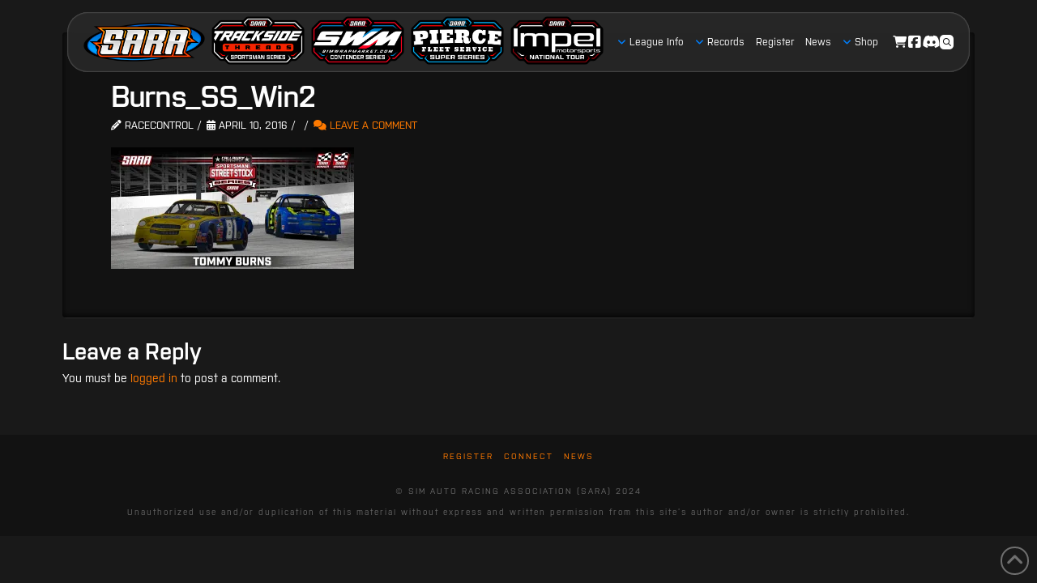

--- FILE ---
content_type: text/html; charset=UTF-8
request_url: https://racesara.com/ss/burns-overtakes-combs-late-to-win-at-thompson/attachment/burns_ss_win2/
body_size: 17962
content:
<!DOCTYPE html>
<html class="no-js" lang="en-US">
<head>
<meta charset="UTF-8">
<meta name="viewport" content="width=device-width, initial-scale=1.0">
<link rel="pingback" href="https://racesara.com/xmlrpc.php">
<meta name='robots' content='index, follow, max-image-preview:large, max-snippet:-1, max-video-preview:-1' />
<script>window._wca = window._wca || [];</script>

	<!-- This site is optimized with the Yoast SEO plugin v26.7 - https://yoast.com/wordpress/plugins/seo/ -->
	<title>Burns_SS_Win2 - Sim Auto Racing Association</title>
	<link rel="canonical" href="https://racesara.com/ss/burns-overtakes-combs-late-to-win-at-thompson/attachment/burns_ss_win2/" />
	<meta property="og:locale" content="en_US" />
	<meta property="og:type" content="article" />
	<meta property="og:title" content="Burns_SS_Win2 - Sim Auto Racing Association" />
	<meta property="og:url" content="https://racesara.com/ss/burns-overtakes-combs-late-to-win-at-thompson/attachment/burns_ss_win2/" />
	<meta property="og:site_name" content="Sim Auto Racing Association" />
	<meta property="article:publisher" content="https://www.facebook.com/SimAutoRacingAssociation/" />
	<meta property="og:image" content="https://racesara.com/ss/burns-overtakes-combs-late-to-win-at-thompson/attachment/burns_ss_win2" />
	<meta property="og:image:width" content="1880" />
	<meta property="og:image:height" content="940" />
	<meta property="og:image:type" content="image/jpeg" />
	<meta name="twitter:card" content="summary_large_image" />
	<script type="application/ld+json" class="yoast-schema-graph">{"@context":"https://schema.org","@graph":[{"@type":"WebPage","@id":"https://racesara.com/ss/burns-overtakes-combs-late-to-win-at-thompson/attachment/burns_ss_win2/","url":"https://racesara.com/ss/burns-overtakes-combs-late-to-win-at-thompson/attachment/burns_ss_win2/","name":"Burns_SS_Win2 - Sim Auto Racing Association","isPartOf":{"@id":"https://racesara.com/#website"},"primaryImageOfPage":{"@id":"https://racesara.com/ss/burns-overtakes-combs-late-to-win-at-thompson/attachment/burns_ss_win2/#primaryimage"},"image":{"@id":"https://racesara.com/ss/burns-overtakes-combs-late-to-win-at-thompson/attachment/burns_ss_win2/#primaryimage"},"thumbnailUrl":"https://i0.wp.com/racesara.com/wp-content/uploads/2016/04/Burns_SS_Win2.jpg?fit=1880%2C940&ssl=1","datePublished":"2016-04-10T00:40:14+00:00","breadcrumb":{"@id":"https://racesara.com/ss/burns-overtakes-combs-late-to-win-at-thompson/attachment/burns_ss_win2/#breadcrumb"},"inLanguage":"en-US","potentialAction":[{"@type":"ReadAction","target":["https://racesara.com/ss/burns-overtakes-combs-late-to-win-at-thompson/attachment/burns_ss_win2/"]}]},{"@type":"ImageObject","inLanguage":"en-US","@id":"https://racesara.com/ss/burns-overtakes-combs-late-to-win-at-thompson/attachment/burns_ss_win2/#primaryimage","url":"https://i0.wp.com/racesara.com/wp-content/uploads/2016/04/Burns_SS_Win2.jpg?fit=1880%2C940&ssl=1","contentUrl":"https://i0.wp.com/racesara.com/wp-content/uploads/2016/04/Burns_SS_Win2.jpg?fit=1880%2C940&ssl=1"},{"@type":"BreadcrumbList","@id":"https://racesara.com/ss/burns-overtakes-combs-late-to-win-at-thompson/attachment/burns_ss_win2/#breadcrumb","itemListElement":[{"@type":"ListItem","position":1,"name":"Home","item":"https://racesara.com/"},{"@type":"ListItem","position":2,"name":"Burns Overtakes Combs Late To Win At Thompson","item":"https://racesara.com/ss/burns-overtakes-combs-late-to-win-at-thompson/"},{"@type":"ListItem","position":3,"name":"Burns_SS_Win2"}]},{"@type":"WebSite","@id":"https://racesara.com/#website","url":"https://racesara.com/","name":"SARA","description":"SARA","publisher":{"@id":"https://racesara.com/#organization"},"potentialAction":[{"@type":"SearchAction","target":{"@type":"EntryPoint","urlTemplate":"https://racesara.com/?s={search_term_string}"},"query-input":{"@type":"PropertyValueSpecification","valueRequired":true,"valueName":"search_term_string"}}],"inLanguage":"en-US"},{"@type":"Organization","@id":"https://racesara.com/#organization","name":"Sim Auto Racing Association","url":"https://racesara.com/","logo":{"@type":"ImageObject","inLanguage":"en-US","@id":"https://racesara.com/#/schema/logo/image/","url":"https://i0.wp.com/racesara.com/wp-content/uploads/2023/12/SARA_S_Logo_24.png?fit=1000%2C1000&ssl=1","contentUrl":"https://i0.wp.com/racesara.com/wp-content/uploads/2023/12/SARA_S_Logo_24.png?fit=1000%2C1000&ssl=1","width":1000,"height":1000,"caption":"Sim Auto Racing Association"},"image":{"@id":"https://racesara.com/#/schema/logo/image/"},"sameAs":["https://www.facebook.com/SimAutoRacingAssociation/","https://www.youtube.com/channel/UCc52fQsa5CHDSkgZsECBRLQ"]}]}</script>
	<!-- / Yoast SEO plugin. -->


<link rel='dns-prefetch' href='//stats.wp.com' />
<link rel='preconnect' href='//i0.wp.com' />
<link rel="alternate" type="application/rss+xml" title="Sim Auto Racing Association &raquo; Feed" href="https://racesara.com/feed/" />
<link rel="alternate" type="application/rss+xml" title="Sim Auto Racing Association &raquo; Comments Feed" href="https://racesara.com/comments/feed/" />
<link rel="alternate" type="application/rss+xml" title="Sim Auto Racing Association &raquo; Burns_SS_Win2 Comments Feed" href="https://racesara.com/ss/burns-overtakes-combs-late-to-win-at-thompson/attachment/burns_ss_win2/feed/" />
<link rel="alternate" title="oEmbed (JSON)" type="application/json+oembed" href="https://racesara.com/wp-json/oembed/1.0/embed?url=https%3A%2F%2Fracesara.com%2Fss%2Fburns-overtakes-combs-late-to-win-at-thompson%2Fattachment%2Fburns_ss_win2%2F" />
<link rel="alternate" title="oEmbed (XML)" type="text/xml+oembed" href="https://racesara.com/wp-json/oembed/1.0/embed?url=https%3A%2F%2Fracesara.com%2Fss%2Fburns-overtakes-combs-late-to-win-at-thompson%2Fattachment%2Fburns_ss_win2%2F&#038;format=xml" />
<style id='wp-img-auto-sizes-contain-inline-css' type='text/css'>
img:is([sizes=auto i],[sizes^="auto," i]){contain-intrinsic-size:3000px 1500px}
/*# sourceURL=wp-img-auto-sizes-contain-inline-css */
</style>
<style id='wp-emoji-styles-inline-css' type='text/css'>

	img.wp-smiley, img.emoji {
		display: inline !important;
		border: none !important;
		box-shadow: none !important;
		height: 1em !important;
		width: 1em !important;
		margin: 0 0.07em !important;
		vertical-align: -0.1em !important;
		background: none !important;
		padding: 0 !important;
	}
/*# sourceURL=wp-emoji-styles-inline-css */
</style>
<style id='wp-block-library-inline-css' type='text/css'>
:root{--wp-block-synced-color:#7a00df;--wp-block-synced-color--rgb:122,0,223;--wp-bound-block-color:var(--wp-block-synced-color);--wp-editor-canvas-background:#ddd;--wp-admin-theme-color:#007cba;--wp-admin-theme-color--rgb:0,124,186;--wp-admin-theme-color-darker-10:#006ba1;--wp-admin-theme-color-darker-10--rgb:0,107,160.5;--wp-admin-theme-color-darker-20:#005a87;--wp-admin-theme-color-darker-20--rgb:0,90,135;--wp-admin-border-width-focus:2px}@media (min-resolution:192dpi){:root{--wp-admin-border-width-focus:1.5px}}.wp-element-button{cursor:pointer}:root .has-very-light-gray-background-color{background-color:#eee}:root .has-very-dark-gray-background-color{background-color:#313131}:root .has-very-light-gray-color{color:#eee}:root .has-very-dark-gray-color{color:#313131}:root .has-vivid-green-cyan-to-vivid-cyan-blue-gradient-background{background:linear-gradient(135deg,#00d084,#0693e3)}:root .has-purple-crush-gradient-background{background:linear-gradient(135deg,#34e2e4,#4721fb 50%,#ab1dfe)}:root .has-hazy-dawn-gradient-background{background:linear-gradient(135deg,#faaca8,#dad0ec)}:root .has-subdued-olive-gradient-background{background:linear-gradient(135deg,#fafae1,#67a671)}:root .has-atomic-cream-gradient-background{background:linear-gradient(135deg,#fdd79a,#004a59)}:root .has-nightshade-gradient-background{background:linear-gradient(135deg,#330968,#31cdcf)}:root .has-midnight-gradient-background{background:linear-gradient(135deg,#020381,#2874fc)}:root{--wp--preset--font-size--normal:16px;--wp--preset--font-size--huge:42px}.has-regular-font-size{font-size:1em}.has-larger-font-size{font-size:2.625em}.has-normal-font-size{font-size:var(--wp--preset--font-size--normal)}.has-huge-font-size{font-size:var(--wp--preset--font-size--huge)}.has-text-align-center{text-align:center}.has-text-align-left{text-align:left}.has-text-align-right{text-align:right}.has-fit-text{white-space:nowrap!important}#end-resizable-editor-section{display:none}.aligncenter{clear:both}.items-justified-left{justify-content:flex-start}.items-justified-center{justify-content:center}.items-justified-right{justify-content:flex-end}.items-justified-space-between{justify-content:space-between}.screen-reader-text{border:0;clip-path:inset(50%);height:1px;margin:-1px;overflow:hidden;padding:0;position:absolute;width:1px;word-wrap:normal!important}.screen-reader-text:focus{background-color:#ddd;clip-path:none;color:#444;display:block;font-size:1em;height:auto;left:5px;line-height:normal;padding:15px 23px 14px;text-decoration:none;top:5px;width:auto;z-index:100000}html :where(.has-border-color){border-style:solid}html :where([style*=border-top-color]){border-top-style:solid}html :where([style*=border-right-color]){border-right-style:solid}html :where([style*=border-bottom-color]){border-bottom-style:solid}html :where([style*=border-left-color]){border-left-style:solid}html :where([style*=border-width]){border-style:solid}html :where([style*=border-top-width]){border-top-style:solid}html :where([style*=border-right-width]){border-right-style:solid}html :where([style*=border-bottom-width]){border-bottom-style:solid}html :where([style*=border-left-width]){border-left-style:solid}html :where(img[class*=wp-image-]){height:auto;max-width:100%}:where(figure){margin:0 0 1em}html :where(.is-position-sticky){--wp-admin--admin-bar--position-offset:var(--wp-admin--admin-bar--height,0px)}@media screen and (max-width:600px){html :where(.is-position-sticky){--wp-admin--admin-bar--position-offset:0px}}

/*# sourceURL=wp-block-library-inline-css */
</style><style id='global-styles-inline-css' type='text/css'>
:root{--wp--preset--aspect-ratio--square: 1;--wp--preset--aspect-ratio--4-3: 4/3;--wp--preset--aspect-ratio--3-4: 3/4;--wp--preset--aspect-ratio--3-2: 3/2;--wp--preset--aspect-ratio--2-3: 2/3;--wp--preset--aspect-ratio--16-9: 16/9;--wp--preset--aspect-ratio--9-16: 9/16;--wp--preset--color--black: #000000;--wp--preset--color--cyan-bluish-gray: #abb8c3;--wp--preset--color--white: #ffffff;--wp--preset--color--pale-pink: #f78da7;--wp--preset--color--vivid-red: #cf2e2e;--wp--preset--color--luminous-vivid-orange: #ff6900;--wp--preset--color--luminous-vivid-amber: #fcb900;--wp--preset--color--light-green-cyan: #7bdcb5;--wp--preset--color--vivid-green-cyan: #00d084;--wp--preset--color--pale-cyan-blue: #8ed1fc;--wp--preset--color--vivid-cyan-blue: #0693e3;--wp--preset--color--vivid-purple: #9b51e0;--wp--preset--gradient--vivid-cyan-blue-to-vivid-purple: linear-gradient(135deg,rgb(6,147,227) 0%,rgb(155,81,224) 100%);--wp--preset--gradient--light-green-cyan-to-vivid-green-cyan: linear-gradient(135deg,rgb(122,220,180) 0%,rgb(0,208,130) 100%);--wp--preset--gradient--luminous-vivid-amber-to-luminous-vivid-orange: linear-gradient(135deg,rgb(252,185,0) 0%,rgb(255,105,0) 100%);--wp--preset--gradient--luminous-vivid-orange-to-vivid-red: linear-gradient(135deg,rgb(255,105,0) 0%,rgb(207,46,46) 100%);--wp--preset--gradient--very-light-gray-to-cyan-bluish-gray: linear-gradient(135deg,rgb(238,238,238) 0%,rgb(169,184,195) 100%);--wp--preset--gradient--cool-to-warm-spectrum: linear-gradient(135deg,rgb(74,234,220) 0%,rgb(151,120,209) 20%,rgb(207,42,186) 40%,rgb(238,44,130) 60%,rgb(251,105,98) 80%,rgb(254,248,76) 100%);--wp--preset--gradient--blush-light-purple: linear-gradient(135deg,rgb(255,206,236) 0%,rgb(152,150,240) 100%);--wp--preset--gradient--blush-bordeaux: linear-gradient(135deg,rgb(254,205,165) 0%,rgb(254,45,45) 50%,rgb(107,0,62) 100%);--wp--preset--gradient--luminous-dusk: linear-gradient(135deg,rgb(255,203,112) 0%,rgb(199,81,192) 50%,rgb(65,88,208) 100%);--wp--preset--gradient--pale-ocean: linear-gradient(135deg,rgb(255,245,203) 0%,rgb(182,227,212) 50%,rgb(51,167,181) 100%);--wp--preset--gradient--electric-grass: linear-gradient(135deg,rgb(202,248,128) 0%,rgb(113,206,126) 100%);--wp--preset--gradient--midnight: linear-gradient(135deg,rgb(2,3,129) 0%,rgb(40,116,252) 100%);--wp--preset--font-size--small: 13px;--wp--preset--font-size--medium: 20px;--wp--preset--font-size--large: 36px;--wp--preset--font-size--x-large: 42px;--wp--preset--spacing--20: 0.44rem;--wp--preset--spacing--30: 0.67rem;--wp--preset--spacing--40: 1rem;--wp--preset--spacing--50: 1.5rem;--wp--preset--spacing--60: 2.25rem;--wp--preset--spacing--70: 3.38rem;--wp--preset--spacing--80: 5.06rem;--wp--preset--shadow--natural: 6px 6px 9px rgba(0, 0, 0, 0.2);--wp--preset--shadow--deep: 12px 12px 50px rgba(0, 0, 0, 0.4);--wp--preset--shadow--sharp: 6px 6px 0px rgba(0, 0, 0, 0.2);--wp--preset--shadow--outlined: 6px 6px 0px -3px rgb(255, 255, 255), 6px 6px rgb(0, 0, 0);--wp--preset--shadow--crisp: 6px 6px 0px rgb(0, 0, 0);}:where(.is-layout-flex){gap: 0.5em;}:where(.is-layout-grid){gap: 0.5em;}body .is-layout-flex{display: flex;}.is-layout-flex{flex-wrap: wrap;align-items: center;}.is-layout-flex > :is(*, div){margin: 0;}body .is-layout-grid{display: grid;}.is-layout-grid > :is(*, div){margin: 0;}:where(.wp-block-columns.is-layout-flex){gap: 2em;}:where(.wp-block-columns.is-layout-grid){gap: 2em;}:where(.wp-block-post-template.is-layout-flex){gap: 1.25em;}:where(.wp-block-post-template.is-layout-grid){gap: 1.25em;}.has-black-color{color: var(--wp--preset--color--black) !important;}.has-cyan-bluish-gray-color{color: var(--wp--preset--color--cyan-bluish-gray) !important;}.has-white-color{color: var(--wp--preset--color--white) !important;}.has-pale-pink-color{color: var(--wp--preset--color--pale-pink) !important;}.has-vivid-red-color{color: var(--wp--preset--color--vivid-red) !important;}.has-luminous-vivid-orange-color{color: var(--wp--preset--color--luminous-vivid-orange) !important;}.has-luminous-vivid-amber-color{color: var(--wp--preset--color--luminous-vivid-amber) !important;}.has-light-green-cyan-color{color: var(--wp--preset--color--light-green-cyan) !important;}.has-vivid-green-cyan-color{color: var(--wp--preset--color--vivid-green-cyan) !important;}.has-pale-cyan-blue-color{color: var(--wp--preset--color--pale-cyan-blue) !important;}.has-vivid-cyan-blue-color{color: var(--wp--preset--color--vivid-cyan-blue) !important;}.has-vivid-purple-color{color: var(--wp--preset--color--vivid-purple) !important;}.has-black-background-color{background-color: var(--wp--preset--color--black) !important;}.has-cyan-bluish-gray-background-color{background-color: var(--wp--preset--color--cyan-bluish-gray) !important;}.has-white-background-color{background-color: var(--wp--preset--color--white) !important;}.has-pale-pink-background-color{background-color: var(--wp--preset--color--pale-pink) !important;}.has-vivid-red-background-color{background-color: var(--wp--preset--color--vivid-red) !important;}.has-luminous-vivid-orange-background-color{background-color: var(--wp--preset--color--luminous-vivid-orange) !important;}.has-luminous-vivid-amber-background-color{background-color: var(--wp--preset--color--luminous-vivid-amber) !important;}.has-light-green-cyan-background-color{background-color: var(--wp--preset--color--light-green-cyan) !important;}.has-vivid-green-cyan-background-color{background-color: var(--wp--preset--color--vivid-green-cyan) !important;}.has-pale-cyan-blue-background-color{background-color: var(--wp--preset--color--pale-cyan-blue) !important;}.has-vivid-cyan-blue-background-color{background-color: var(--wp--preset--color--vivid-cyan-blue) !important;}.has-vivid-purple-background-color{background-color: var(--wp--preset--color--vivid-purple) !important;}.has-black-border-color{border-color: var(--wp--preset--color--black) !important;}.has-cyan-bluish-gray-border-color{border-color: var(--wp--preset--color--cyan-bluish-gray) !important;}.has-white-border-color{border-color: var(--wp--preset--color--white) !important;}.has-pale-pink-border-color{border-color: var(--wp--preset--color--pale-pink) !important;}.has-vivid-red-border-color{border-color: var(--wp--preset--color--vivid-red) !important;}.has-luminous-vivid-orange-border-color{border-color: var(--wp--preset--color--luminous-vivid-orange) !important;}.has-luminous-vivid-amber-border-color{border-color: var(--wp--preset--color--luminous-vivid-amber) !important;}.has-light-green-cyan-border-color{border-color: var(--wp--preset--color--light-green-cyan) !important;}.has-vivid-green-cyan-border-color{border-color: var(--wp--preset--color--vivid-green-cyan) !important;}.has-pale-cyan-blue-border-color{border-color: var(--wp--preset--color--pale-cyan-blue) !important;}.has-vivid-cyan-blue-border-color{border-color: var(--wp--preset--color--vivid-cyan-blue) !important;}.has-vivid-purple-border-color{border-color: var(--wp--preset--color--vivid-purple) !important;}.has-vivid-cyan-blue-to-vivid-purple-gradient-background{background: var(--wp--preset--gradient--vivid-cyan-blue-to-vivid-purple) !important;}.has-light-green-cyan-to-vivid-green-cyan-gradient-background{background: var(--wp--preset--gradient--light-green-cyan-to-vivid-green-cyan) !important;}.has-luminous-vivid-amber-to-luminous-vivid-orange-gradient-background{background: var(--wp--preset--gradient--luminous-vivid-amber-to-luminous-vivid-orange) !important;}.has-luminous-vivid-orange-to-vivid-red-gradient-background{background: var(--wp--preset--gradient--luminous-vivid-orange-to-vivid-red) !important;}.has-very-light-gray-to-cyan-bluish-gray-gradient-background{background: var(--wp--preset--gradient--very-light-gray-to-cyan-bluish-gray) !important;}.has-cool-to-warm-spectrum-gradient-background{background: var(--wp--preset--gradient--cool-to-warm-spectrum) !important;}.has-blush-light-purple-gradient-background{background: var(--wp--preset--gradient--blush-light-purple) !important;}.has-blush-bordeaux-gradient-background{background: var(--wp--preset--gradient--blush-bordeaux) !important;}.has-luminous-dusk-gradient-background{background: var(--wp--preset--gradient--luminous-dusk) !important;}.has-pale-ocean-gradient-background{background: var(--wp--preset--gradient--pale-ocean) !important;}.has-electric-grass-gradient-background{background: var(--wp--preset--gradient--electric-grass) !important;}.has-midnight-gradient-background{background: var(--wp--preset--gradient--midnight) !important;}.has-small-font-size{font-size: var(--wp--preset--font-size--small) !important;}.has-medium-font-size{font-size: var(--wp--preset--font-size--medium) !important;}.has-large-font-size{font-size: var(--wp--preset--font-size--large) !important;}.has-x-large-font-size{font-size: var(--wp--preset--font-size--x-large) !important;}
/*# sourceURL=global-styles-inline-css */
</style>

<style id='classic-theme-styles-inline-css' type='text/css'>
/*! This file is auto-generated */
.wp-block-button__link{color:#fff;background-color:#32373c;border-radius:9999px;box-shadow:none;text-decoration:none;padding:calc(.667em + 2px) calc(1.333em + 2px);font-size:1.125em}.wp-block-file__button{background:#32373c;color:#fff;text-decoration:none}
/*# sourceURL=/wp-includes/css/classic-themes.min.css */
</style>
<link rel='stylesheet' id='dashicons-css' href='https://racesara.com/wp-includes/css/dashicons.min.css?ver=6.9' type='text/css' media='all' />
<link rel='stylesheet' id='tco_woo_front_css-css' href='https://racesara.com/wp-content/plugins/tco-woo-checkout-editor//assets/css/front.css?ver=2.2.7' type='text/css' media='all' />
<link rel='stylesheet' id='woocommerce-smallscreen-css' href='https://racesara.com/wp-content/plugins/woocommerce/assets/css/woocommerce-smallscreen.css?ver=10.4.3' type='text/css' media='only screen and (max-width: 768px)' />
<style id='woocommerce-inline-inline-css' type='text/css'>
.woocommerce form .form-row .required { visibility: visible; }
/*# sourceURL=woocommerce-inline-inline-css */
</style>
<link rel='stylesheet' id='x-stack-css' href='https://racesara.com/wp-content/themes/pro/framework/dist/css/site/stacks/integrity-dark.css?ver=6.7.11' type='text/css' media='all' />
<link rel='stylesheet' id='x-woocommerce-css' href='https://racesara.com/wp-content/themes/pro/framework/dist/css/site/woocommerce/integrity-dark.css?ver=6.7.11' type='text/css' media='all' />
<link rel='stylesheet' id='tablepress-default-css' href='https://racesara.com/wp-content/tablepress-combined.min.css?ver=196' type='text/css' media='all' />
<style id='cs-inline-css' type='text/css'>
@media (min-width:1200px){.x-hide-xl{display:none !important;}}@media (min-width:979px) and (max-width:1199px){.x-hide-lg{display:none !important;}}@media (min-width:767px) and (max-width:978px){.x-hide-md{display:none !important;}}@media (min-width:480px) and (max-width:766px){.x-hide-sm{display:none !important;}}@media (max-width:479px){.x-hide-xs{display:none !important;}} a,h1 a:hover,h2 a:hover,h3 a:hover,h4 a:hover,h5 a:hover,h6 a:hover,.x-breadcrumb-wrap a:hover,.widget ul li a:hover,.widget ol li a:hover,.widget.widget_text ul li a,.widget.widget_text ol li a,.widget_nav_menu .current-menu-item > a,.x-accordion-heading .x-accordion-toggle:hover,.x-comment-author a:hover,.x-comment-time:hover,.x-recent-posts a:hover .h-recent-posts{color:#ff7a00;}a:hover,.widget.widget_text ul li a:hover,.widget.widget_text ol li a:hover,.x-twitter-widget ul li a:hover{color:#0080ff;}.woocommerce .price > .amount,.woocommerce .price > ins > .amount,.woocommerce .star-rating:before,.woocommerce .star-rating span:before,.woocommerce li.product .entry-header h3 a:hover{color:#ff7a00;}.rev_slider_wrapper,a.x-img-thumbnail:hover,.x-slider-container.below,.page-template-template-blank-3-php .x-slider-container.above,.page-template-template-blank-6-php .x-slider-container.above{border-color:#ff7a00;}.entry-thumb:before,.x-pagination span.current,.woocommerce-pagination span[aria-current],.flex-direction-nav a,.flex-control-nav a:hover,.flex-control-nav a.flex-active,.mejs-time-current,.x-dropcap,.x-skill-bar .bar,.x-pricing-column.featured h2,.h-comments-title small,.x-entry-share .x-share:hover,.x-highlight,.x-recent-posts .x-recent-posts-img:after{background-color:#ff7a00;}.woocommerce .onsale,.widget_price_filter .ui-slider .ui-slider-range{background-color:#ff7a00;}.x-nav-tabs > .active > a,.x-nav-tabs > .active > a:hover{box-shadow:inset 0 3px 0 0 #ff7a00;}.x-main{width:calc(72% - 2.463055%);}.x-sidebar{width:calc(100% - 2.463055% - 72%);}.x-comment-author,.x-comment-time,.comment-form-author label,.comment-form-email label,.comment-form-url label,.comment-form-rating label,.comment-form-comment label,.widget_calendar #wp-calendar caption,.widget.widget_rss li .rsswidget{font-family:"purista-web",sans-serif;font-weight:600;}.p-landmark-sub,.p-meta,input,button,select,textarea{font-family:"purista-web",sans-serif;}.widget ul li a,.widget ol li a,.x-comment-time{color:#ffffff;}.woocommerce .price > .from,.woocommerce .price > del,.woocommerce p.stars span a:after{color:#ffffff;}.widget_text ol li a,.widget_text ul li a{color:#ff7a00;}.widget_text ol li a:hover,.widget_text ul li a:hover{color:#0080ff;}.comment-form-author label,.comment-form-email label,.comment-form-url label,.comment-form-rating label,.comment-form-comment label,.widget_calendar #wp-calendar th,.p-landmark-sub strong,.widget_tag_cloud .tagcloud a:hover,.widget_tag_cloud .tagcloud a:active,.entry-footer a:hover,.entry-footer a:active,.x-breadcrumbs .current,.x-comment-author,.x-comment-author a{color:#ffffff;}.widget_calendar #wp-calendar th{border-color:#ffffff;}.h-feature-headline span i{background-color:#ffffff;}@media (max-width:978.98px){}html{font-size:14px;}@media (min-width:479px){html{font-size:14px;}}@media (min-width:766px){html{font-size:14px;}}@media (min-width:978px){html{font-size:14px;}}@media (min-width:1199px){html{font-size:14px;}}body{font-style:normal;font-weight:400;color:#ffffff;background:#191919;}.w-b{font-weight:400 !important;}h1,h2,h3,h4,h5,h6,.h1,.h2,.h3,.h4,.h5,.h6,.x-text-headline{font-family:"purista-web",sans-serif;font-style:normal;font-weight:600;}h1,.h1{letter-spacing:-0.035em;}h2,.h2{letter-spacing:-0.015em;}h3,.h3{letter-spacing:-0.015em;}h4,.h4{letter-spacing:-0.015em;}h5,.h5{letter-spacing:-0.015em;}h6,.h6{letter-spacing:-0.015em;}.w-h{font-weight:600 !important;}.x-container.width{width:88%;}.x-container.max{max-width:1200px;}.x-bar-content.x-container.width{flex-basis:88%;}.x-main.full{float:none;clear:both;display:block;width:auto;}@media (max-width:978.98px){.x-main.full,.x-main.left,.x-main.right,.x-sidebar.left,.x-sidebar.right{float:none;display:block;width:auto !important;}}.entry-header,.entry-content{font-size:1.05rem;}body,input,button,select,textarea{font-family:"purista-web",sans-serif;}h1,h2,h3,h4,h5,h6,.h1,.h2,.h3,.h4,.h5,.h6,h1 a,h2 a,h3 a,h4 a,h5 a,h6 a,.h1 a,.h2 a,.h3 a,.h4 a,.h5 a,.h6 a,blockquote{color:#ffffff;}.cfc-h-tx{color:#ffffff !important;}.cfc-h-bd{border-color:#ffffff !important;}.cfc-h-bg{background-color:#ffffff !important;}.cfc-b-tx{color:#ffffff !important;}.cfc-b-bd{border-color:#ffffff !important;}.cfc-b-bg{background-color:#ffffff !important;}.x-btn,.button,[type="submit"]{color:#ffffff;border-color:#0080ff;background-color:#0080ff;text-shadow:0 0.075em 0.075em rgba(0,0,0,0.5);border-radius:0.25em;}.x-btn:hover,.button:hover,[type="submit"]:hover{color:#ffffff;border-color:#ff7a00;background-color:#ff7a00;text-shadow:0 0.075em 0.075em rgba(0,0,0,0.5);}.x-btn.x-btn-real,.x-btn.x-btn-real:hover{margin-bottom:0.25em;text-shadow:0 0.075em 0.075em rgba(0,0,0,0.65);}.x-btn.x-btn-real{box-shadow:0 0.25em 0 0 #a71000,0 4px 9px rgba(0,0,0,0.75);}.x-btn.x-btn-real:hover{box-shadow:0 0.25em 0 0 #a71000,0 4px 9px rgba(0,0,0,0.75);}.x-btn.x-btn-flat,.x-btn.x-btn-flat:hover{margin-bottom:0;text-shadow:0 0.075em 0.075em rgba(0,0,0,0.65);box-shadow:none;}.x-btn.x-btn-transparent,.x-btn.x-btn-transparent:hover{margin-bottom:0;border-width:3px;text-shadow:none;text-transform:uppercase;background-color:transparent;box-shadow:none;}.x-cart-notification-icon.loading{color:#545454;}.x-cart-notification:before{background-color:#000000;}.x-cart-notification-icon.added{color:#ffffff;}.x-cart-notification.added:before{background-color:#46a546;}.woocommerce-MyAccount-navigation-link a{color:#ffffff;}.woocommerce-MyAccount-navigation-link a:hover,.woocommerce-MyAccount-navigation-link.is-active a{color:#ffffff;}.cart_item .product-remove a{color:#ffffff;}.cart_item .product-remove a:hover{color:#ffffff;}.cart_item .product-name a{color:#ffffff;}.cart_item .product-name a:hover{color:#ff7a00;}.woocommerce p.stars span a{background-color:#ff7a00;}.bg .mejs-container,.x-video .mejs-container{position:unset !important;} @font-face{font-family:'FontAwesomePro';font-style:normal;font-weight:900;font-display:block;src:url('https://racesara.com/wp-content/themes/pro/cornerstone/assets/fonts/fa-solid-900.woff2?ver=6.7.2') format('woff2'),url('https://racesara.com/wp-content/themes/pro/cornerstone/assets/fonts/fa-solid-900.ttf?ver=6.7.2') format('truetype');}[data-x-fa-pro-icon]{font-family:"FontAwesomePro" !important;}[data-x-fa-pro-icon]:before{content:attr(data-x-fa-pro-icon);}[data-x-icon],[data-x-icon-o],[data-x-icon-l],[data-x-icon-s],[data-x-icon-b],[data-x-icon-sr],[data-x-icon-ss],[data-x-icon-sl],[data-x-fa-pro-icon],[class*="cs-fa-"]{display:inline-flex;font-style:normal;font-weight:400;text-decoration:inherit;text-rendering:auto;-webkit-font-smoothing:antialiased;-moz-osx-font-smoothing:grayscale;}[data-x-icon].left,[data-x-icon-o].left,[data-x-icon-l].left,[data-x-icon-s].left,[data-x-icon-b].left,[data-x-icon-sr].left,[data-x-icon-ss].left,[data-x-icon-sl].left,[data-x-fa-pro-icon].left,[class*="cs-fa-"].left{margin-right:0.5em;}[data-x-icon].right,[data-x-icon-o].right,[data-x-icon-l].right,[data-x-icon-s].right,[data-x-icon-b].right,[data-x-icon-sr].right,[data-x-icon-ss].right,[data-x-icon-sl].right,[data-x-fa-pro-icon].right,[class*="cs-fa-"].right{margin-left:0.5em;}[data-x-icon]:before,[data-x-icon-o]:before,[data-x-icon-l]:before,[data-x-icon-s]:before,[data-x-icon-b]:before,[data-x-icon-sr]:before,[data-x-icon-ss]:before,[data-x-icon-sl]:before,[data-x-fa-pro-icon]:before,[class*="cs-fa-"]:before{line-height:1;}@font-face{font-family:'FontAwesome';font-style:normal;font-weight:900;font-display:block;src:url('https://racesara.com/wp-content/themes/pro/cornerstone/assets/fonts/fa-solid-900.woff2?ver=6.7.2') format('woff2'),url('https://racesara.com/wp-content/themes/pro/cornerstone/assets/fonts/fa-solid-900.ttf?ver=6.7.2') format('truetype');}[data-x-icon],[data-x-icon-s],[data-x-icon][class*="cs-fa-"]{font-family:"FontAwesome" !important;font-weight:900;}[data-x-icon]:before,[data-x-icon][class*="cs-fa-"]:before{content:attr(data-x-icon);}[data-x-icon-s]:before{content:attr(data-x-icon-s);}@font-face{font-family:'FontAwesomeRegular';font-style:normal;font-weight:400;font-display:block;src:url('https://racesara.com/wp-content/themes/pro/cornerstone/assets/fonts/fa-regular-400.woff2?ver=6.7.2') format('woff2'),url('https://racesara.com/wp-content/themes/pro/cornerstone/assets/fonts/fa-regular-400.ttf?ver=6.7.2') format('truetype');}@font-face{font-family:'FontAwesomePro';font-style:normal;font-weight:400;font-display:block;src:url('https://racesara.com/wp-content/themes/pro/cornerstone/assets/fonts/fa-regular-400.woff2?ver=6.7.2') format('woff2'),url('https://racesara.com/wp-content/themes/pro/cornerstone/assets/fonts/fa-regular-400.ttf?ver=6.7.2') format('truetype');}[data-x-icon-o]{font-family:"FontAwesomeRegular" !important;}[data-x-icon-o]:before{content:attr(data-x-icon-o);}@font-face{font-family:'FontAwesomeLight';font-style:normal;font-weight:300;font-display:block;src:url('https://racesara.com/wp-content/themes/pro/cornerstone/assets/fonts/fa-light-300.woff2?ver=6.7.2') format('woff2'),url('https://racesara.com/wp-content/themes/pro/cornerstone/assets/fonts/fa-light-300.ttf?ver=6.7.2') format('truetype');}@font-face{font-family:'FontAwesomePro';font-style:normal;font-weight:300;font-display:block;src:url('https://racesara.com/wp-content/themes/pro/cornerstone/assets/fonts/fa-light-300.woff2?ver=6.7.2') format('woff2'),url('https://racesara.com/wp-content/themes/pro/cornerstone/assets/fonts/fa-light-300.ttf?ver=6.7.2') format('truetype');}[data-x-icon-l]{font-family:"FontAwesomeLight" !important;font-weight:300;}[data-x-icon-l]:before{content:attr(data-x-icon-l);}@font-face{font-family:'FontAwesomeBrands';font-style:normal;font-weight:normal;font-display:block;src:url('https://racesara.com/wp-content/themes/pro/cornerstone/assets/fonts/fa-brands-400.woff2?ver=6.7.2') format('woff2'),url('https://racesara.com/wp-content/themes/pro/cornerstone/assets/fonts/fa-brands-400.ttf?ver=6.7.2') format('truetype');}[data-x-icon-b]{font-family:"FontAwesomeBrands" !important;}[data-x-icon-b]:before{content:attr(data-x-icon-b);}.woocommerce .button.product_type_simple:before,.woocommerce .button.product_type_variable:before,.woocommerce .button.single_add_to_cart_button:before{font-family:"FontAwesome" !important;font-weight:900;}.widget.widget_rss li .rsswidget:before{content:"\f35d";padding-right:0.4em;font-family:"FontAwesome";} .mij4-0.x-bar{width:calc(100% - (20px * 2));margin-top:0px;margin-left:20px;margin-right:20px;border-top-width:0;border-right-width:0;border-bottom-width:0;border-left-width:0;font-size:1em;z-index:9999;}.mij4-0 .x-bar-content{display:flex;flex-direction:column;justify-content:center;align-items:center;flex-grow:0;flex-shrink:1;}.mij4-0.x-bar-outer-spacers:after,.mij4-0.x-bar-outer-spacers:before{flex-basis:0px;width:0px!important;height:0px;}.mij4-0.x-bar-space{font-size:1em;}.mij4-1.x-bar{height:115px;}.mij4-1 .x-bar-content{flex-basis:70vw;height:115px;}.mij4-1.x-bar-space{height:115px;}.mij4-2.x-bar{height:120px;}.mij4-2 .x-bar-content{flex-basis:100vw;height:120px;}.mij4-2.x-bar-space{height:120px;}.mij4-3{-webkit-backdrop-filter:blur(5px);backdrop-filter:blur(5px);}:where(body:not(.tco-disable-effects)) .mij4-4:hover,:where(body:not(.tco-disable-effects)) [data-x-effect-provider*="effects"]:hover .mij4-4{opacity:1;transform:scale3d(1.1,1.1,1.1);}.mij4-5.x-bar-container{display:flex;flex-direction:column;justify-content:flex-start;align-items:center;flex-grow:0;flex-shrink:0;flex-basis:auto;border-top-width:0;border-right-width:0;border-bottom-width:0;border-left-width:0;font-size:1em;z-index:auto;}.mij4-6.x-row{z-index:auto;margin-right:auto;margin-left:auto;border-top-width:0;border-right-width:0;border-bottom-width:0;border-left-width:0;font-size:1em;}.mij4-6 > .x-row-inner{flex-direction:row;justify-content:center;align-items:stretch;align-content:stretch;}.mij4-7.x-row{margin-top:15px;margin-bottom:0px;border-top-left-radius:25px;border-top-right-radius:25px;border-bottom-right-radius:25px;border-bottom-left-radius:25px;padding-top:5px;padding-right:20px;padding-bottom:5px;padding-left:20px;background-color:rgba(42,42,42,0.85);box-shadow:inset 0px 0px 2px 0em rgba(255,255,255,0.5);}.mij4-7 > .x-row-inner{margin-top:calc((0px / 2) * -1);margin-right:calc((10px / 2) * -1);margin-bottom:calc((0px / 2) * -1);margin-left:calc((10px / 2) * -1);}.mij4-7.x-row:hover,.mij4-7.x-row[class*="active"],[data-x-effect-provider*="colors"]:hover .mij4-7.x-row{background-color:rgba(30,30,30,0.9);}.mij4-7 > .x-row-inner > *{margin-right:calc(10px / 2);margin-left:calc(10px / 2);}.mij4-8.x-row{padding-top:1px;padding-right:1px;padding-bottom:1px;padding-left:1px;}.mij4-8 > .x-row-inner{margin-top:calc(((10px / 2) + 1px) * -1);margin-right:calc(((8px / 2) + 1px) * -1);margin-bottom:calc(((10px / 2) + 1px) * -1);margin-left:calc(((8px / 2) + 1px) * -1);}.mij4-8 > .x-row-inner > *{margin-top:calc(10px / 2);margin-bottom:calc(10px / 2);margin-right:calc(8px / 2);margin-left:calc(8px / 2);}.mij4-9{--gap:10px;}.mij4-9 > .x-row-inner > *:nth-child(1n - 0) {flex-basis:calc(auto - clamp(0px,var(--gap),9999px));}.mij4-a{--gap:8px;}.mij4-a > .x-row-inner > *:nth-child(1n - 0) {flex-basis:calc(auto - clamp(0px,var(--gap),9999px));}.mij4-b.x-col{display:flex;justify-content:center;align-items:center;flex-wrap:wrap;align-content:center;z-index:1;border-top-width:0;border-right-width:0;border-bottom-width:0;border-left-width:0;font-size:1em;}.mij4-c.x-col{flex-direction:column;}.mij4-d.x-col{flex-direction:row;}.mij4-e.x-image{font-size:1em;border-top-width:0;border-right-width:0;border-bottom-width:0;border-left-width:0;}.mij4-e.x-image img{aspect-ratio:auto;}.mij4-f.x-image{max-width:135px;}.mij4-h.x-image{background-color:hsla(210,100%,50%,0);}.mij4-h.x-image:hover,.mij4-h.x-image[class*="active"],[data-x-effect-provider*="colors"]:hover .mij4-h.x-image{background-color:hsla(29,100%,50%,0);}.mij4-i.x-image{max-width:70px;margin-bottom:2px;}.mij4-j.x-image{margin-top:0px;margin-right:0px;margin-left:0px;}.mij4-k.x-image{max-width:95px;margin-bottom:4px;}.mij4-l.x-image{max-width:140px;}.mij4-m{font-size:1em;}.mij4-n{display:flex;flex-direction:row;justify-content:center;align-items:stretch;align-self:stretch;flex-grow:0;flex-shrink:0;flex-basis:auto;}.mij4-n > li,.mij4-n > li > a{flex-grow:0;flex-shrink:0;flex-basis:auto;}.mij4-o [data-x-toggle-collapse]{transition-duration:300ms;transition-timing-function:cubic-bezier(0.400,0.000,0.200,1.000);}.mij4-p .x-dropdown {width:8em;font-size:16px;border-top-width:0;border-right-width:0;border-bottom-width:0;border-left-width:0;border-top-left-radius:14px;border-top-right-radius:14px;border-bottom-right-radius:14px;border-bottom-left-radius:14px;background-color:rgba(0,0,0,0.9);box-shadow:0em 0.15em 2em 0em rgba(0,0,0,0.15);transition-duration:500ms,500ms,0s;transition-timing-function:cubic-bezier(0.400,0.000,0.200,1.000);}.mij4-p .x-dropdown:not(.x-active) {transition-delay:0s,0s,500ms;}.mij4-p .x-dropdown[data-x-stem-menu-top],.mij4-p .x-dropdown[data-x-stem-root] {margin-top:5px;margin-right:0px;margin-bottom:0px;margin-left:0px;}.mij4-q {width:14em;font-size:15px;border-top-width:0;border-right-width:0;border-bottom-width:0;border-left-width:0;background-color:rgb(0,0,0);box-shadow:0em 0.15em 2em 0em rgba(0,0,0,0.15);transition-duration:500ms,500ms,0s;transition-timing-function:cubic-bezier(0.400,0.000,0.200,1.000);}.mij4-q:not(.x-active) {transition-delay:0s,0s,500ms;}.mij4-r {border-top-left-radius:4px;border-top-right-radius:4px;border-bottom-right-radius:4px;border-bottom-left-radius:4px;}.mij4-s {border-top-left-radius:1em;border-top-right-radius:1em;border-bottom-right-radius:1em;border-bottom-left-radius:1em;}.mij4-t.x-anchor {margin-top:0px;margin-right:2px;margin-bottom:0px;margin-left:2px;}.mij4-t.x-anchor .x-anchor-content {flex-direction:row-reverse;row-gap:0px;column-gap:0px;padding-top:5px;padding-right:5px;padding-bottom:5px;padding-left:5px;}.mij4-t.x-anchor .x-anchor-text-primary {font-size:0.87em;}.mij4-t.x-anchor .x-anchor-sub-indicator {margin-left:0px;font-size:0.85em;}.mij4-t.x-anchor:hover .x-anchor-sub-indicator,.mij4-t.x-anchor[class*="active"] .x-anchor-sub-indicator,[data-x-effect-provider*="colors"]:hover .mij4-t.x-anchor .x-anchor-sub-indicator {color:rgb(255,255,255);}.mij4-u.x-anchor {border-top-width:0;border-right-width:0;border-bottom-width:0;border-left-width:0;}.mij4-u.x-anchor .x-anchor-content {display:flex;align-items:center;}.mij4-v.x-anchor {border-top-left-radius:15px;border-top-right-radius:15px;border-bottom-right-radius:15px;border-bottom-left-radius:15px;}.mij4-w.x-anchor {font-size:1em;}.mij4-x.x-anchor {background-color:transparent;}.mij4-x.x-anchor .x-anchor-text-primary {font-family:inherit;font-style:normal;line-height:1;color:rgb(255,255,255);}.mij4-x.x-anchor .x-anchor-sub-indicator {margin-top:5px;margin-right:5px;margin-bottom:5px;}.mij4-y.x-anchor .x-anchor-content {justify-content:center;}.mij4-z.x-anchor:hover,.mij4-z.x-anchor[class*="active"],[data-x-effect-provider*="colors"]:hover .mij4-z.x-anchor {background-color:rgba(255,255,255,0.08);}.mij4-10.x-anchor .x-anchor-text-primary {font-weight:inherit;}.mij4-11.x-anchor .x-anchor-sub-indicator {color:#0080ff;}.mij4-12.x-anchor .x-anchor-content {flex-direction:row;}.mij4-13.x-anchor .x-anchor-content {justify-content:flex-start;}.mij4-14.x-anchor .x-anchor-content {padding-top:0.5em;padding-right:0.5em;padding-bottom:0.5em;padding-left:0.5em;}.mij4-14.x-anchor .x-anchor-text-primary {font-size:.8em;}.mij4-14.x-anchor .x-anchor-sub-indicator {font-size:.8em;color:rgb(255,255,255);}.mij4-14.x-anchor:hover .x-anchor-sub-indicator,.mij4-14.x-anchor[class*="active"] .x-anchor-sub-indicator,[data-x-effect-provider*="colors"]:hover .mij4-14.x-anchor .x-anchor-sub-indicator {color:rgba(0,0,0,0.5);}.mij4-15.x-anchor:hover,.mij4-15.x-anchor[class*="active"],[data-x-effect-provider*="colors"]:hover .mij4-15.x-anchor {background-color:rgba(255,255,255,0.15);}.mij4-15.x-anchor .x-anchor-text {margin-top:0px;margin-bottom:0px;}.mij4-16.x-anchor .x-anchor-text {margin-right:auto;}.mij4-16.x-anchor .x-anchor-sub-indicator {margin-left:5px;}.mij4-17.x-anchor .x-anchor-text {margin-left:5px;}.mij4-18.x-anchor {width:1.5em;}.mij4-19.x-anchor {height:1.5em;}.mij4-19.x-anchor .x-graphic-icon {color:rgb(255,255,255);}.mij4-1a.x-anchor {font-size:.9em;}.mij4-1b.x-anchor .x-graphic-icon {border-top-width:0;border-right-width:0;border-bottom-width:0;border-left-width:0;}.mij4-1c.x-anchor .x-graphic-icon {font-size:1.2em;width:auto;}.mij4-1d.x-anchor:hover .x-graphic-icon,.mij4-1d.x-anchor[class*="active"] .x-graphic-icon,[data-x-effect-provider*="colors"]:hover .mij4-1d.x-anchor .x-graphic-icon {color:#0080ff;}.mij4-1f.x-anchor {background-color:hsla(0,0%,100%,0);}.mij4-1f.x-anchor .x-graphic-icon {font-size:1.4em;height:1em;line-height:1em;background-color:transparent;}.mij4-1g.x-anchor .x-graphic-icon {width:1em;}.mij4-1h.x-anchor {width:1.7em;}.mij4-1i.x-anchor {width:1.4em;height:1.4em;border-top-left-radius:5px;border-top-right-radius:5px;border-bottom-right-radius:5px;border-bottom-left-radius:5px;background-color:rgb(255,255,255);}.mij4-1i.x-anchor .x-graphic {margin-top:5px;margin-right:5px;margin-bottom:5px;margin-left:5px;}.mij4-1i.x-anchor .x-graphic-icon {font-size:.8em;color:rgb(0,0,0);}.mij4-1i.x-anchor .x-toggle {color:rgba(0,0,0,1);}.mij4-1i.x-anchor:hover .x-toggle,.mij4-1i.x-anchor[class*="active"] .x-toggle,[data-x-effect-provider*="colors"]:hover .mij4-1i.x-anchor .x-toggle {color:rgba(0,0,0,0.5);}.mij4-1i.x-anchor .x-toggle-burger {width:10em;margin-top:3em;margin-right:0;margin-bottom:3em;margin-left:0;font-size:2px;}.mij4-1i.x-anchor .x-toggle-burger-bun-t {transform:translate3d(0,calc(3em * -1),0);}.mij4-1i.x-anchor .x-toggle-burger-bun-b {transform:translate3d(0,3em,0);}.mij4-1j.x-anchor:hover,.mij4-1j.x-anchor[class*="active"],[data-x-effect-provider*="colors"]:hover .mij4-1j.x-anchor {background-color:#0080ff;}.mij4-1k.x-anchor {width:100%;border-top-left-radius:10px;border-top-right-radius:10px;border-bottom-right-radius:10px;border-bottom-left-radius:10px;}.mij4-1k.x-anchor .x-anchor-content {padding-top:0.25em;padding-right:0.25em;padding-bottom:0.25em;padding-left:0.25em;}.mij4-1k.x-anchor .x-anchor-text {margin-top:5px;margin-bottom:5px;}.mij4-1k.x-anchor .x-anchor-text-primary {font-size:1em;font-weight:bold;}.mij4-1l.x-anchor .x-anchor-sub-indicator {font-size:1em;}.mij4-1m.x-anchor {border-top-left-radius:8px;border-top-right-radius:8px;border-bottom-right-radius:8px;border-bottom-left-radius:8px;}.mij4-1m.x-anchor .x-anchor-content {padding-top:0.35em;padding-right:0.35em;padding-bottom:0.35em;padding-left:0.35em;}.mij4-1m.x-anchor .x-anchor-text {margin-left:10px;}.mij4-1m.x-anchor .x-anchor-text-primary {font-size:0.9em;}.mij4-1n.x-anchor:hover .x-graphic-icon,.mij4-1n.x-anchor[class*="active"] .x-graphic-icon,[data-x-effect-provider*="colors"]:hover .mij4-1n.x-anchor .x-graphic-icon {color:#ff7a00;}.mij4-1o.x-anchor {width:1.8em;}.mij4-1p.x-anchor:hover,.mij4-1p.x-anchor[class*="active"],[data-x-effect-provider*="colors"]:hover .mij4-1p.x-anchor {background-color:#ff7a00;}.mij4-1q{display:flex;flex-wrap:wrap;flex-grow:0;flex-basis:auto;border-top-width:0;border-right-width:0;border-bottom-width:0;border-left-width:0;font-size:1em;aspect-ratio:auto;}.mij4-1r{flex-direction:row;}.mij4-1s{justify-content:space-around;row-gap:6px;column-gap:6px;margin-top:0px;margin-left:10px;}.mij4-1t{align-items:center;align-content:center;margin-right:0px;margin-bottom:0px;}.mij4-1u{flex-shrink:1;}.mij4-1v{flex-direction:column;}.mij4-1w{justify-content:flex-start;row-gap:0px;column-gap:0px;flex-shrink:0;width:200px;margin-top:20px;border-top-left-radius:25px;border-top-right-radius:25px;border-bottom-right-radius:25px;border-bottom-left-radius:25px;padding-top:10px;padding-right:10px;padding-bottom:10px;padding-left:10px;background-color:rgba(42,42,42,0.85);box-shadow:inset 0px 0px 2px 0px rgba(255,255,255,0.5);}.mij4-1w:hover,.mij4-1w[class*="active"],[data-x-effect-provider*="colors"]:hover .mij4-1w{background-color:rgba(30,30,30,0.9);}.mij4-1x{margin-left:0px;}.mij4-1y{justify-content:center;}.mij4-1z{align-items:stretch;align-content:stretch;border-top-left-radius:18px;border-top-right-radius:18px;border-bottom-right-radius:18px;border-bottom-left-radius:18px;padding-top:5px;padding-right:5px;padding-bottom:5px;padding-left:5px;background-color:rgba(0,0,0,0);}.mij4-20{row-gap:4px;column-gap:4px;margin-top:3px;}.mij4-21{width:100%;max-width:none;height:auto;border-top-width:0;border-right-width:0;border-bottom-width:0;border-left-width:0;font-size:1em;}.mij4-21 .x-search-input{order:2;margin-top:0px;margin-right:0px;margin-bottom:0px;margin-left:0px;font-family:inherit;font-size:1em;font-style:normal;font-weight:inherit;line-height:1.3;color:rgba(255,255,255,0.5);}.mij4-21.x-search-has-content .x-search-input{color:rgb(255,255,255);}.mij4-21 .x-search-btn-submit{order:1;width:1em;height:1em;margin-top:1em;margin-right:0.64em;margin-bottom:1em;margin-left:1em;border-top-width:0;border-right-width:0;border-bottom-width:0;border-left-width:0;font-size:1em;color:rgba(0,0,0,1);}.mij4-21 .x-search-btn-clear{order:3;width:1em;height:1em;margin-top:1em;margin-right:1em;margin-bottom:1em;margin-left:0.64em;border-top-width:0;border-right-width:0;border-bottom-width:0;border-left-width:0;color:rgba(255,255,255,0.5);font-size:1em;}.mij4-21 .x-search-btn-clear:focus,.mij4-21 .x-search-btn-clear:hover{color:rgb(255,255,255);}.mij4-22.x-acc{width:100%;border-top-width:0;border-right-width:0;border-bottom-width:0;border-left-width:0;font-size:1em;}.mij4-22.x-acc > .x-acc-item{overflow-x:hidden;overflow-y:hidden;border-top-width:0;border-right-width:0;border-bottom-width:0;border-left-width:0;}.mij4-22.x-acc > .x-acc-item + .x-acc-item{margin-top:25px;}.mij4-22.x-acc > .x-acc-item > .x-acc-header{margin-top:5px;margin-right:0px;margin-bottom:5px;margin-left:0px;border-top-width:0;border-right-width:0;border-bottom-width:0;border-left-width:0;padding-top:5px;padding-right:20px;padding-bottom:5px;padding-left:20px;font-family:inherit;font-size:1em;font-style:normal;font-weight:inherit;line-height:1;color:rgb(255,255,255);}.mij4-22.x-acc > .x-acc-item > div > .x-acc-content{border-top-width:1px;border-right-width:0;border-bottom-width:0;border-left-width:0;border-top-style:solid;border-right-style:solid;border-bottom-style:solid;border-left-style:solid;border-top-color:transparent;border-right-color:transparent;border-bottom-color:transparent;border-left-color:transparent;font-family:inherit;font-size:1em;font-style:normal;font-weight:inherit;line-height:1.6;color:rgba(0,0,0,1);}@media screen and (max-width:978px){.mij4-1 .x-bar-content{flex-basis:80vw;}}@media screen and (min-width:1200px){.mij4-1.x-bar{height:95px;}.mij4-1 .x-bar-content{flex-basis:100vw;height:95px;}.mij4-1.x-bar-space{height:95px;}.mij4-f.x-image{max-width:150px;}.mij4-i.x-image{max-width:80px;}.mij4-k.x-image{max-width:115px;}}@media screen and (max-width:766px){.mij4-9 > .x-row-inner > *:nth-child(2n - 0) {flex-basis:calc(50% - clamp(0px,var(--gap),9999px));}.mij4-9 > .x-row-inner > *:nth-child(2n - 1) {flex-basis:calc(50% - clamp(0px,var(--gap),9999px));}}@media screen and (max-width:479px){.mij4-9 > .x-row-inner > *:nth-child(1n - 0) {flex-basis:calc(100% - clamp(0px,var(--gap),9999px));}} 
/*# sourceURL=cs-inline-css */
</style>
<script type="text/javascript" src="https://racesara.com/wp-includes/js/jquery/jquery.min.js?ver=3.7.1" id="jquery-core-js"></script>
<script type="text/javascript" src="https://racesara.com/wp-includes/js/jquery/jquery-migrate.min.js?ver=3.4.1" id="jquery-migrate-js"></script>
<script type="text/javascript" src="https://racesara.com/wp-content/plugins/woocommerce/assets/js/jquery-blockui/jquery.blockUI.min.js?ver=2.7.0-wc.10.4.3" id="wc-jquery-blockui-js" defer="defer" data-wp-strategy="defer"></script>
<script type="text/javascript" id="wc-add-to-cart-js-extra">
/* <![CDATA[ */
var wc_add_to_cart_params = {"ajax_url":"/wp-admin/admin-ajax.php","wc_ajax_url":"/?wc-ajax=%%endpoint%%","i18n_view_cart":"View cart","cart_url":"https://racesara.com/cart/","is_cart":"","cart_redirect_after_add":"no"};
//# sourceURL=wc-add-to-cart-js-extra
/* ]]> */
</script>
<script type="text/javascript" src="https://racesara.com/wp-content/plugins/woocommerce/assets/js/frontend/add-to-cart.min.js?ver=10.4.3" id="wc-add-to-cart-js" defer="defer" data-wp-strategy="defer"></script>
<script type="text/javascript" src="https://racesara.com/wp-content/plugins/woocommerce/assets/js/js-cookie/js.cookie.min.js?ver=2.1.4-wc.10.4.3" id="wc-js-cookie-js" defer="defer" data-wp-strategy="defer"></script>
<script type="text/javascript" id="woocommerce-js-extra">
/* <![CDATA[ */
var woocommerce_params = {"ajax_url":"/wp-admin/admin-ajax.php","wc_ajax_url":"/?wc-ajax=%%endpoint%%","i18n_password_show":"Show password","i18n_password_hide":"Hide password"};
//# sourceURL=woocommerce-js-extra
/* ]]> */
</script>
<script type="text/javascript" src="https://racesara.com/wp-content/plugins/woocommerce/assets/js/frontend/woocommerce.min.js?ver=10.4.3" id="woocommerce-js" defer="defer" data-wp-strategy="defer"></script>
<script type="text/javascript" id="WCPAY_ASSETS-js-extra">
/* <![CDATA[ */
var wcpayAssets = {"url":"https://racesara.com/wp-content/plugins/woocommerce-payments/dist/"};
//# sourceURL=WCPAY_ASSETS-js-extra
/* ]]> */
</script>
<script type="text/javascript" id="wc-cart-fragments-js-extra">
/* <![CDATA[ */
var wc_cart_fragments_params = {"ajax_url":"/wp-admin/admin-ajax.php","wc_ajax_url":"/?wc-ajax=%%endpoint%%","cart_hash_key":"wc_cart_hash_8ff84329c699903ac7f8489a28f9a86c","fragment_name":"wc_fragments_8ff84329c699903ac7f8489a28f9a86c","request_timeout":"5000"};
//# sourceURL=wc-cart-fragments-js-extra
/* ]]> */
</script>
<script type="text/javascript" src="https://racesara.com/wp-content/plugins/woocommerce/assets/js/frontend/cart-fragments.min.js?ver=10.4.3" id="wc-cart-fragments-js" defer="defer" data-wp-strategy="defer"></script>
<script type="text/javascript" src="https://stats.wp.com/s-202605.js" id="woocommerce-analytics-js" defer="defer" data-wp-strategy="defer"></script>
<link rel="https://api.w.org/" href="https://racesara.com/wp-json/" /><link rel="alternate" title="JSON" type="application/json" href="https://racesara.com/wp-json/wp/v2/media/6480" /><link rel='shortlink' href='https://racesara.com/?p=6480' />
	<style>img#wpstats{display:none}</style>
		<link rel="apple-touch-icon" sizes="180x180" href="/wp-content/uploads/fbrfg/apple-touch-icon.png">
<link rel="icon" type="image/png" sizes="32x32" href="/wp-content/uploads/fbrfg/favicon-32x32.png">
<link rel="icon" type="image/png" sizes="16x16" href="/wp-content/uploads/fbrfg/favicon-16x16.png">
<link rel="manifest" href="/wp-content/uploads/fbrfg/site.webmanifest">
<link rel="mask-icon" href="/wp-content/uploads/fbrfg/safari-pinned-tab.svg" color="#0080ff">
<link rel="shortcut icon" href="/wp-content/uploads/fbrfg/favicon.ico">
<meta name="apple-mobile-web-app-title" content="raceSARA">
<meta name="application-name" content="raceSARA">
<meta name="msapplication-TileColor" content="#ff7a00">
<meta name="msapplication-config" content="/wp-content/uploads/fbrfg/browserconfig.xml">
<meta name="theme-color" content="#000000"><style>.wf-loading a,.wf-loading p,.wf-loading ul,.wf-loading ol,.wf-loading dl,.wf-loading h1,.wf-loading h2,.wf-loading h3,.wf-loading h4,.wf-loading h5,.wf-loading h6,.wf-loading em,.wf-loading pre,.wf-loading cite,.wf-loading span,.wf-loading table,.wf-loading strong,.wf-loading blockquote{visibility:hidden !important;}</style>	<noscript><style>.woocommerce-product-gallery{ opacity: 1 !important; }</style></noscript>
	<script type="text/javascript" id="cs-typekit-loader">
/* <![CDATA[ */

    (function(doc){
      var config = { kitId:'gee8aly', async:true };

      var timer = setTimeout(function(){
        doc.documentElement.className = doc.documentElement.className.replace(/\bwf-loading\b/g,"") + " wf-inactive";
      }, 3000);

      var tk = doc.createElement("script");
      var loaded = false;
      var firstScript = doc.getElementsByTagName("script")[0];

      doc.documentElement.className += " wf-loading";

      tk.src = 'https://use.typekit.net/' + config.kitId + '.js';
      tk.async = true;
      tk.onload = tk.onreadystatechange = function(){
        if (loaded || this.readyState && this.readyState != "complete" && this.readyState != "loaded") return;
        loaded = true;
        clearTimeout(timer);
        try { Typekit.load(config) } catch(e){}
      };

      firstScript.parentNode.insertBefore(tk, firstScript);
    })(window.document);

    
/* ]]> */
</script>
<link rel='stylesheet' id='wc-blocks-style-css' href='https://racesara.com/wp-content/plugins/woocommerce/assets/client/blocks/wc-blocks.css?ver=wc-10.4.3' type='text/css' media='all' />
</head>
<body data-rsssl=1 class="attachment wp-singular attachment-template-default single single-attachment postid-6480 attachmentid-6480 attachment-jpeg wp-theme-pro theme-pro woocommerce-no-js x-integrity x-integrity-dark x-full-width-layout-active x-full-width-active pro-v6_7_11">

  
  
  <div id="x-root" class="x-root">

    
    <div id="x-site" class="x-site site">

      <header class="x-masthead" role="banner">
        <div class="x-bar x-bar-top x-bar-h x-bar-absolute x-bar-is-sticky x-bar-outer-spacers x-hide-sm x-hide-xs e24016-e1 mij4-0 mij4-1" data-x-bar="{&quot;id&quot;:&quot;e24016-e1&quot;,&quot;region&quot;:&quot;top&quot;,&quot;height&quot;:&quot;115px&quot;,&quot;keepMargin&quot;:true,&quot;zStack&quot;:true,&quot;scrollOffset&quot;:true,&quot;triggerOffset&quot;:&quot;0&quot;,&quot;shrink&quot;:&quot;1&quot;,&quot;slideEnabled&quot;:true}"><div class="e24016-e1 x-bar-content"><div class="x-bar-container e24016-e2 mij4-5"><div class="x-row e24016-e3 mij4-6 mij4-7 mij4-9 mij4-3"><div class="x-row-inner"><div class="x-col e24016-e4 mij4-b mij4-c"><div class="x-row e24016-e5 mij4-6 mij4-8 mij4-a"><div class="x-row-inner"><div class="x-col e24016-e6 mij4-b mij4-c"><a class="x-image e24016-e7 mij4-e mij4-f mij4-g mij4-h mij4-4" data-x-effect="{&quot;durationBase&quot;:&quot;300ms&quot;}" href="https://racesara.com/#home"><img src="https://i0.wp.com/racesara.com/wp-content/uploads/2023/12/SARA_Logo_24.png?fit=2000%2C632&amp;ssl=1" width="1000" height="316" alt="Image" loading="lazy"></a></div><div class="x-col e24016-e10 mij4-b mij4-c"><a class="x-image e24016-e11 mij4-e mij4-h mij4-j mij4-k mij4-4" data-x-effect="{&quot;durationBase&quot;:&quot;300ms&quot;}" href="https://racesara.com/sportsmanseries/"><img src="https://i0.wp.com/racesara.com/wp-content/uploads/2025/09/SportsmanSeries.png?fit=750%2C390&amp;ssl=1" width="375" height="195" alt="Image" loading="lazy"></a></div><div class="x-col e24016-e12 mij4-b mij4-c"><a class="x-image e24016-e13 mij4-e mij4-h mij4-j mij4-k mij4-4" data-x-effect="{&quot;durationBase&quot;:&quot;300ms&quot;}" href="https://racesara.com/contenderseries/"><img src="https://i0.wp.com/racesara.com/wp-content/uploads/2025/09/ContenderSeries.png?fit=750%2C390&amp;ssl=1" width="375" height="195" alt="Image" loading="lazy"></a></div><div class="x-col e24016-e14 mij4-b mij4-c"><a class="x-image e24016-e15 mij4-e mij4-h mij4-j mij4-k mij4-4" data-x-effect="{&quot;durationBase&quot;:&quot;300ms&quot;}" href="https://racesara.com/superseries/"><img src="https://i0.wp.com/racesara.com/wp-content/uploads/2025/09/SuperSeries.png?fit=750%2C390&amp;ssl=1" width="375" height="195" alt="Image" loading="lazy"></a></div><div class="x-col e24016-e16 mij4-b mij4-c"><a class="x-image e24016-e17 mij4-e mij4-h mij4-j mij4-k mij4-4" data-x-effect="{&quot;durationBase&quot;:&quot;300ms&quot;}" href="https://racesara.com/nationaltour/"><img src="https://i0.wp.com/racesara.com/wp-content/uploads/2025/09/NationalTour.png?fit=750%2C390&amp;ssl=1" width="375" height="195" alt="Image" loading="lazy"></a></div></div></div></div><div class="x-col e24016-e18 mij4-b mij4-d"><ul class="x-menu-first-level x-menu x-menu-inline e24016-e19 mij4-m mij4-n mij4-p" data-x-hoverintent="{&quot;interval&quot;:50,&quot;timeout&quot;:500,&quot;sensitivity&quot;:9}"><li class="menu-item menu-item-type-custom menu-item-object-custom menu-item-has-children menu-item-17344" id="menu-item-17344"><a class="x-anchor x-anchor-menu-item mij4-t mij4-u mij4-v mij4-w mij4-x mij4-y mij4-z mij4-10 mij4-11" tabindex="0" href="javascript:void(0)"><div class="x-anchor-content"><div class="x-anchor-text"><span class="x-anchor-text-primary">League Info</span></div><i class="x-anchor-sub-indicator" data-x-skip-scroll="true" aria-hidden="true" data-x-icon-s="&#xf107;"></i></div></a><ul class="sub-menu x-dropdown" data-x-depth="0" data-x-stem data-x-stem-menu-top><li class="menu-item menu-item-type-post_type menu-item-object-page menu-item-26586" id="menu-item-26586"><a class="x-anchor x-anchor-menu-item mij4-u mij4-v mij4-w mij4-x mij4-10 mij4-12 mij4-13 mij4-14 mij4-15 mij4-16 mij4-17" tabindex="0" href="https://racesara.com/fallbrawl25/"><div class="x-anchor-content"><div class="x-anchor-text"><span class="x-anchor-text-primary">Fall Brawl</span></div><i class="x-anchor-sub-indicator" data-x-skip-scroll="true" aria-hidden="true" data-x-icon-s="&#xf107;"></i></div></a></li><li class="menu-item menu-item-type-post_type menu-item-object-page menu-item-10386" id="menu-item-10386"><a class="x-anchor x-anchor-menu-item mij4-u mij4-v mij4-w mij4-x mij4-10 mij4-12 mij4-13 mij4-14 mij4-15 mij4-16 mij4-17" tabindex="0" href="https://racesara.com/driver-roster/"><div class="x-anchor-content"><div class="x-anchor-text"><span class="x-anchor-text-primary">Driver Roster</span></div><i class="x-anchor-sub-indicator" data-x-skip-scroll="true" aria-hidden="true" data-x-icon-s="&#xf107;"></i></div></a></li><li class="menu-item menu-item-type-post_type menu-item-object-page menu-item-10389" id="menu-item-10389"><a class="x-anchor x-anchor-menu-item mij4-u mij4-v mij4-w mij4-x mij4-10 mij4-12 mij4-13 mij4-14 mij4-15 mij4-16 mij4-17" tabindex="0" href="https://racesara.com/rulebook/"><div class="x-anchor-content"><div class="x-anchor-text"><span class="x-anchor-text-primary">Rulebook</span></div><i class="x-anchor-sub-indicator" data-x-skip-scroll="true" aria-hidden="true" data-x-icon-s="&#xf107;"></i></div></a></li><li class="menu-item menu-item-type-post_type menu-item-object-page menu-item-21602" id="menu-item-21602"><a class="x-anchor x-anchor-menu-item mij4-u mij4-v mij4-w mij4-x mij4-10 mij4-12 mij4-13 mij4-14 mij4-15 mij4-16 mij4-17" tabindex="0" href="https://racesara.com/penaltybox/"><div class="x-anchor-content"><div class="x-anchor-text"><span class="x-anchor-text-primary">Penalty Box</span></div><i class="x-anchor-sub-indicator" data-x-skip-scroll="true" aria-hidden="true" data-x-icon-s="&#xf107;"></i></div></a></li><li class="menu-item menu-item-type-post_type menu-item-object-page menu-item-10393" id="menu-item-10393"><a class="x-anchor x-anchor-menu-item mij4-u mij4-v mij4-w mij4-x mij4-10 mij4-12 mij4-13 mij4-14 mij4-15 mij4-16 mij4-17" tabindex="0" href="https://racesara.com/downloads/"><div class="x-anchor-content"><div class="x-anchor-text"><span class="x-anchor-text-primary">Downloads</span></div><i class="x-anchor-sub-indicator" data-x-skip-scroll="true" aria-hidden="true" data-x-icon-s="&#xf107;"></i></div></a></li><li class="menu-item menu-item-type-post_type menu-item-object-page menu-item-18498" id="menu-item-18498"><a class="x-anchor x-anchor-menu-item mij4-u mij4-v mij4-w mij4-x mij4-10 mij4-12 mij4-13 mij4-14 mij4-15 mij4-16 mij4-17" tabindex="0" href="https://racesara.com/sara-ai/"><div class="x-anchor-content"><div class="x-anchor-text"><span class="x-anchor-text-primary">SARA AI</span></div><i class="x-anchor-sub-indicator" data-x-skip-scroll="true" aria-hidden="true" data-x-icon-s="&#xf107;"></i></div></a></li></ul></li><li class="menu-item menu-item-type-custom menu-item-object-custom menu-item-has-children menu-item-10392" id="menu-item-10392"><a class="x-anchor x-anchor-menu-item mij4-t mij4-u mij4-v mij4-w mij4-x mij4-y mij4-z mij4-10 mij4-11" tabindex="0" href="javascript:void(0)"><div class="x-anchor-content"><div class="x-anchor-text"><span class="x-anchor-text-primary">Records</span></div><i class="x-anchor-sub-indicator" data-x-skip-scroll="true" aria-hidden="true" data-x-icon-s="&#xf107;"></i></div></a><ul class="sub-menu x-dropdown" data-x-depth="0" data-x-stem data-x-stem-menu-top><li class="menu-item menu-item-type-post_type menu-item-object-page menu-item-10387" id="menu-item-10387"><a class="x-anchor x-anchor-menu-item mij4-u mij4-v mij4-w mij4-x mij4-10 mij4-12 mij4-13 mij4-14 mij4-15 mij4-16 mij4-17" tabindex="0" href="https://racesara.com/sara-champions/"><div class="x-anchor-content"><div class="x-anchor-text"><span class="x-anchor-text-primary">Past Champions</span></div><i class="x-anchor-sub-indicator" data-x-skip-scroll="true" aria-hidden="true" data-x-icon-s="&#xf107;"></i></div></a></li><li class="menu-item menu-item-type-post_type menu-item-object-page menu-item-13718" id="menu-item-13718"><a class="x-anchor x-anchor-menu-item mij4-u mij4-v mij4-w mij4-x mij4-10 mij4-12 mij4-13 mij4-14 mij4-15 mij4-16 mij4-17" tabindex="0" href="https://racesara.com/all-time-stats/"><div class="x-anchor-content"><div class="x-anchor-text"><span class="x-anchor-text-primary">All Time Stats</span></div><i class="x-anchor-sub-indicator" data-x-skip-scroll="true" aria-hidden="true" data-x-icon-s="&#xf107;"></i></div></a></li><li class="menu-item menu-item-type-post_type menu-item-object-page menu-item-10391" id="menu-item-10391"><a class="x-anchor x-anchor-menu-item mij4-u mij4-v mij4-w mij4-x mij4-10 mij4-12 mij4-13 mij4-14 mij4-15 mij4-16 mij4-17" tabindex="0" href="https://racesara.com/track-records/"><div class="x-anchor-content"><div class="x-anchor-text"><span class="x-anchor-text-primary">Track Records</span></div><i class="x-anchor-sub-indicator" data-x-skip-scroll="true" aria-hidden="true" data-x-icon-s="&#xf107;"></i></div></a></li><li class="menu-item menu-item-type-post_type menu-item-object-page menu-item-10394" id="menu-item-10394"><a class="x-anchor x-anchor-menu-item mij4-u mij4-v mij4-w mij4-x mij4-10 mij4-12 mij4-13 mij4-14 mij4-15 mij4-16 mij4-17" tabindex="0" href="https://racesara.com/major-events/"><div class="x-anchor-content"><div class="x-anchor-text"><span class="x-anchor-text-primary">Major Events</span></div><i class="x-anchor-sub-indicator" data-x-skip-scroll="true" aria-hidden="true" data-x-icon-s="&#xf107;"></i></div></a></li></ul></li><li class="menu-item menu-item-type-post_type menu-item-object-page menu-item-10398" id="menu-item-10398"><a class="x-anchor x-anchor-menu-item mij4-t mij4-u mij4-v mij4-w mij4-x mij4-y mij4-z mij4-10 mij4-11" tabindex="0" href="https://racesara.com/register/"><div class="x-anchor-content"><div class="x-anchor-text"><span class="x-anchor-text-primary">Register</span></div><i class="x-anchor-sub-indicator" data-x-skip-scroll="true" aria-hidden="true" data-x-icon-s="&#xf107;"></i></div></a></li><li class="menu-item menu-item-type-post_type menu-item-object-page current_page_parent menu-item-10400" id="menu-item-10400"><a class="x-anchor x-anchor-menu-item mij4-t mij4-u mij4-v mij4-w mij4-x mij4-y mij4-z mij4-10 mij4-11" tabindex="0" href="https://racesara.com/blog-2/"><div class="x-anchor-content"><div class="x-anchor-text"><span class="x-anchor-text-primary">News</span></div><i class="x-anchor-sub-indicator" data-x-skip-scroll="true" aria-hidden="true" data-x-icon-s="&#xf107;"></i></div></a></li><li class="menu-item menu-item-type-post_type menu-item-object-page menu-item-has-children menu-item-18377" id="menu-item-18377"><a class="x-anchor x-anchor-menu-item mij4-t mij4-u mij4-v mij4-w mij4-x mij4-y mij4-z mij4-10 mij4-11" tabindex="0" href="https://racesara.com/shop/"><div class="x-anchor-content"><div class="x-anchor-text"><span class="x-anchor-text-primary">Shop</span></div><i class="x-anchor-sub-indicator" data-x-skip-scroll="true" aria-hidden="true" data-x-icon-s="&#xf107;"></i></div></a><ul class="sub-menu x-dropdown" data-x-depth="0" data-x-stem data-x-stem-menu-top><li class="menu-item menu-item-type-custom menu-item-object-custom menu-item-26405" id="menu-item-26405"><a class="x-anchor x-anchor-menu-item mij4-u mij4-v mij4-w mij4-x mij4-10 mij4-12 mij4-13 mij4-14 mij4-15 mij4-16 mij4-17" tabindex="0" target="_blank" href="https://www.drivertees.com/category/the-sara-collection-1"><div class="x-anchor-content"><div class="x-anchor-text"><span class="x-anchor-text-primary">Merch</span></div><i class="x-anchor-sub-indicator" data-x-skip-scroll="true" aria-hidden="true" data-x-icon-s="&#xf107;"></i></div></a></li><li class="menu-item menu-item-type-post_type menu-item-object-page menu-item-18378" id="menu-item-18378"><a class="x-anchor x-anchor-menu-item mij4-u mij4-v mij4-w mij4-x mij4-10 mij4-12 mij4-13 mij4-14 mij4-15 mij4-16 mij4-17" tabindex="0" href="https://racesara.com/shop/"><div class="x-anchor-content"><div class="x-anchor-text"><span class="x-anchor-text-primary">Templates</span></div><i class="x-anchor-sub-indicator" data-x-skip-scroll="true" aria-hidden="true" data-x-icon-s="&#xf107;"></i></div></a></li><li class="menu-item menu-item-type-post_type menu-item-object-page menu-item-18376" id="menu-item-18376"><a class="x-anchor x-anchor-menu-item mij4-u mij4-v mij4-w mij4-x mij4-10 mij4-12 mij4-13 mij4-14 mij4-15 mij4-16 mij4-17" tabindex="0" href="https://racesara.com/cart/"><div class="x-anchor-content"><div class="x-anchor-text"><span class="x-anchor-text-primary">Cart</span></div><i class="x-anchor-sub-indicator" data-x-skip-scroll="true" aria-hidden="true" data-x-icon-s="&#xf107;"></i></div></a></li></ul></li></ul><div class="x-div e24016-e20 mij4-1q mij4-1r mij4-1s mij4-1t mij4-1u"><a class="x-anchor x-anchor-button has-graphic e24016-e21 mij4-u mij4-y mij4-12 mij4-18 mij4-19 mij4-1a mij4-1b mij4-1c mij4-1d mij4-1e" tabindex="0" href="https://racesara.com/cart/"><div class="x-anchor-content"><span class="x-graphic" aria-hidden="true"><i class="x-icon x-graphic-child x-graphic-icon x-graphic-primary" aria-hidden="true" data-x-icon-s="&#xf07a;"></i></span></div></a><a class="x-anchor x-anchor-button has-graphic e24016-e22 mij4-u mij4-y mij4-12 mij4-18 mij4-19 mij4-1a mij4-1b mij4-1d mij4-1f mij4-1g" tabindex="0" href="https://www.facebook.com/SimAutoRacingAssociation" target="_blank" rel="noopener noreferrer"><div class="x-anchor-content"><span class="x-graphic" aria-hidden="true"><i class="x-icon x-graphic-child x-graphic-icon x-graphic-primary" aria-hidden="true" data-x-icon-b="&#xf082;"></i></span></div></a><a class="x-anchor x-anchor-button has-graphic e24016-e23 mij4-u mij4-12 mij4-13 mij4-19 mij4-1a mij4-1b mij4-1d mij4-1f mij4-1g mij4-1h" tabindex="0" href="https://discord.gg/beeCBJn" target="_blank" rel="noopener noreferrer"><div class="x-anchor-content"><span class="x-graphic" aria-hidden="true"><i class="x-icon x-graphic-child x-graphic-icon x-graphic-primary" aria-hidden="true" data-x-icon-b="&#xf392;"></i></span></div></a><div class="x-anchor x-anchor-toggle has-graphic e24016-e24 mij4-u mij4-y mij4-12 mij4-1a mij4-1b mij4-1e mij4-1g mij4-1i mij4-1j" tabindex="0" role="button" data-x-toggle="1" data-x-toggleable="e24016-e24" aria-controls="e24016-e24-dropdown" aria-expanded="false" aria-haspopup="true" aria-label="Toggle Dropdown Content"><div class="x-anchor-content"><span class="x-graphic" aria-hidden="true"><i class="x-icon x-graphic-child x-graphic-icon x-graphic-primary x-flip-x" aria-hidden="true" data-x-icon-o="&#xf002;"></i><i class="x-icon x-graphic-child x-graphic-icon x-graphic-secondary x-flip-x" aria-hidden="true" data-x-icon-s="&#xf002;"></i></span></div></div></div></div></div></div></div></div></div><div class="x-bar x-bar-top x-bar-h x-bar-absolute x-bar-is-sticky x-bar-outer-spacers x-hide-lg x-hide-md x-hide-xl e24016-e26 mij4-0 mij4-2" data-x-bar="{&quot;id&quot;:&quot;e24016-e26&quot;,&quot;region&quot;:&quot;top&quot;,&quot;height&quot;:&quot;120px&quot;,&quot;keepMargin&quot;:true,&quot;zStack&quot;:true,&quot;scrollOffset&quot;:true,&quot;triggerOffset&quot;:&quot;0&quot;,&quot;shrink&quot;:&quot;1&quot;,&quot;slideEnabled&quot;:true}"><div class="e24016-e26 x-bar-content"><div class="x-bar-container e24016-e27 mij4-5"><div class="x-div e24016-e28 mij4-1q mij4-1t mij4-1v mij4-1w mij4-1x mij4-3"><a class="x-image e24016-e29 mij4-e mij4-g mij4-l" href="https://racesara.com/#home"><img src="https://i0.wp.com/racesara.com/wp-content/uploads/2023/12/SARA_Logo_24.png?fit=2000%2C632&amp;ssl=1" width="1000" height="316" alt="Image" loading="lazy"></a><div class="x-acc e24016-e30 mij4-22" id="x-acc-e24016-e30" data-x-toggle-hover="1"><div class="e24016-e31 x-acc-item"><button id="tab-e24016-e31" class="x-acc-header" role="button" type="button" aria-expanded="false" aria-controls="panel-e24016-e31" data-x-toggle="collapse" data-x-toggleable="e24016-e31" data-x-toggle-hash="close-accordion"><span class="x-acc-header-content"><span class="x-acc-header-text"><i  class="x-icon x-icon-bars" data-x-icon-s="&#xf0c9;" aria-hidden="true"></i></span></span></button><div id="panel-e24016-e31" role="tabpanel" aria-hidden="true" aria-labelledby="tab-e24016-e31" data-x-toggleable="e24016-e31" data-x-toggle-collapse="1" class="x-collapsed"><div class="x-acc-content"><div class="x-div e24016-e32 mij4-1q mij4-1u mij4-1v mij4-1y mij4-1z"><ul class="x-menu x-menu-collapsed e24016-e33 mij4-m mij4-o mij4-u mij4-w mij4-x mij4-y mij4-z mij4-11 mij4-12 mij4-16 mij4-17 mij4-1k mij4-1l mij4-u mij4-w mij4-x mij4-y mij4-10 mij4-11 mij4-12 mij4-15 mij4-16 mij4-1l mij4-1m"><li class="menu-item menu-item-type-post_type menu-item-object-page menu-item-26587" id="menu-item-26587"><a class="x-anchor x-anchor-menu-item mij4-u mij4-w mij4-x mij4-y mij4-z mij4-11 mij4-12 mij4-16 mij4-17 mij4-1k mij4-1l" tabindex="0" href="https://racesara.com/fallbrawl25/"><div class="x-anchor-content"><div class="x-anchor-text"><span class="x-anchor-text-primary">Fall Brawl</span></div><i class="x-anchor-sub-indicator" data-x-skip-scroll="true" aria-hidden="true" data-x-icon-s="&#xf107;"></i></div></a></li><li class="menu-item menu-item-type-custom menu-item-object-custom menu-item-has-children menu-item-10357" id="menu-item-10357"><a class="x-anchor x-anchor-menu-item mij4-u mij4-w mij4-x mij4-y mij4-z mij4-11 mij4-12 mij4-16 mij4-17 mij4-1k mij4-1l" tabindex="0" id="x-menu-collapsed-anchor-e24016-e33-0" data-x-toggle="collapse" data-x-toggleable="e24016-e33-0" href="javascript:void(0)" aria-controls="x-menu-collapsed-list-e24016-e33-0" aria-expanded="false" aria-haspopup="true" aria-label="Toggle Collapsed Sub Menu"><div class="x-anchor-content"><div class="x-anchor-text"><span class="x-anchor-text-primary">Divisions</span></div><i class="x-anchor-sub-indicator" data-x-skip-scroll="true" aria-hidden="true" data-x-icon-s="&#xf107;"></i></div></a><ul class="sub-menu x-collapsed" id="x-menu-collapsed-list-e24016-e33-0" aria-hidden="true" aria-labelledby="x-menu-collapsed-anchor-e24016-e33-0" data-x-toggleable="e24016-e33-0" data-x-toggle-collapse="1"><li class="menu-item menu-item-type-post_type menu-item-object-page menu-item-18084" id="menu-item-18084"><a class="x-anchor x-anchor-menu-item mij4-u mij4-w mij4-x mij4-y mij4-10 mij4-11 mij4-12 mij4-15 mij4-16 mij4-1l mij4-1m" tabindex="0" href="https://racesara.com/superseries/"><div class="x-anchor-content"><div class="x-anchor-text"><span class="x-anchor-text-primary">Super Series (SLM)</span></div><i class="x-anchor-sub-indicator" data-x-skip-scroll="true" aria-hidden="true" data-x-icon-s="&#xf107;"></i></div></a></li><li class="menu-item menu-item-type-post_type menu-item-object-page menu-item-21524" id="menu-item-21524"><a class="x-anchor x-anchor-menu-item mij4-u mij4-w mij4-x mij4-y mij4-10 mij4-11 mij4-12 mij4-15 mij4-16 mij4-1l mij4-1m" tabindex="0" href="https://racesara.com/contenderseries/"><div class="x-anchor-content"><div class="x-anchor-text"><span class="x-anchor-text-primary">Contender Series (LMSC)</span></div><i class="x-anchor-sub-indicator" data-x-skip-scroll="true" aria-hidden="true" data-x-icon-s="&#xf107;"></i></div></a></li><li class="menu-item menu-item-type-post_type menu-item-object-page menu-item-26173" id="menu-item-26173"><a class="x-anchor x-anchor-menu-item mij4-u mij4-w mij4-x mij4-y mij4-10 mij4-11 mij4-12 mij4-15 mij4-16 mij4-1l mij4-1m" tabindex="0" href="https://racesara.com/sportsmanseries/"><div class="x-anchor-content"><div class="x-anchor-text"><span class="x-anchor-text-primary">Sportsman Series (SS)</span></div><i class="x-anchor-sub-indicator" data-x-skip-scroll="true" aria-hidden="true" data-x-icon-s="&#xf107;"></i></div></a></li><li class="menu-item menu-item-type-post_type menu-item-object-page menu-item-26172" id="menu-item-26172"><a class="x-anchor x-anchor-menu-item mij4-u mij4-w mij4-x mij4-y mij4-10 mij4-11 mij4-12 mij4-15 mij4-16 mij4-1l mij4-1m" tabindex="0" href="https://racesara.com/nationaltour/"><div class="x-anchor-content"><div class="x-anchor-text"><span class="x-anchor-text-primary">National Tour (SLM/LMSC)</span></div><i class="x-anchor-sub-indicator" data-x-skip-scroll="true" aria-hidden="true" data-x-icon-s="&#xf107;"></i></div></a></li></ul></li><li class="menu-item menu-item-type-custom menu-item-object-custom menu-item-has-children menu-item-10356" id="menu-item-10356"><a class="x-anchor x-anchor-menu-item mij4-u mij4-w mij4-x mij4-y mij4-z mij4-11 mij4-12 mij4-16 mij4-17 mij4-1k mij4-1l" tabindex="0" id="x-menu-collapsed-anchor-e24016-e33-1" data-x-toggle="collapse" data-x-toggleable="e24016-e33-1" href="javascript:void(0)" aria-controls="x-menu-collapsed-list-e24016-e33-1" aria-expanded="false" aria-haspopup="true" aria-label="Toggle Collapsed Sub Menu"><div class="x-anchor-content"><div class="x-anchor-text"><span class="x-anchor-text-primary">League Info</span></div><i class="x-anchor-sub-indicator" data-x-skip-scroll="true" aria-hidden="true" data-x-icon-s="&#xf107;"></i></div></a><ul class="sub-menu x-collapsed" id="x-menu-collapsed-list-e24016-e33-1" aria-hidden="true" aria-labelledby="x-menu-collapsed-anchor-e24016-e33-1" data-x-toggleable="e24016-e33-1" data-x-toggle-collapse="1"><li class="menu-item menu-item-type-post_type menu-item-object-page menu-item-12207" id="menu-item-12207"><a class="x-anchor x-anchor-menu-item mij4-u mij4-w mij4-x mij4-y mij4-10 mij4-11 mij4-12 mij4-15 mij4-16 mij4-1l mij4-1m" tabindex="0" href="https://racesara.com/driver-roster/"><div class="x-anchor-content"><div class="x-anchor-text"><span class="x-anchor-text-primary">Driver Roster</span></div><i class="x-anchor-sub-indicator" data-x-skip-scroll="true" aria-hidden="true" data-x-icon-s="&#xf107;"></i></div></a></li><li class="menu-item menu-item-type-post_type menu-item-object-page menu-item-4433" id="menu-item-4433"><a class="x-anchor x-anchor-menu-item mij4-u mij4-w mij4-x mij4-y mij4-10 mij4-11 mij4-12 mij4-15 mij4-16 mij4-1l mij4-1m" tabindex="0" href="https://racesara.com/rulebook/"><div class="x-anchor-content"><div class="x-anchor-text"><span class="x-anchor-text-primary">Rulebook</span></div><i class="x-anchor-sub-indicator" data-x-skip-scroll="true" aria-hidden="true" data-x-icon-s="&#xf107;"></i></div></a></li><li class="menu-item menu-item-type-post_type menu-item-object-page menu-item-21601" id="menu-item-21601"><a class="x-anchor x-anchor-menu-item mij4-u mij4-w mij4-x mij4-y mij4-10 mij4-11 mij4-12 mij4-15 mij4-16 mij4-1l mij4-1m" tabindex="0" href="https://racesara.com/penaltybox/"><div class="x-anchor-content"><div class="x-anchor-text"><span class="x-anchor-text-primary">Penalty Box</span></div><i class="x-anchor-sub-indicator" data-x-skip-scroll="true" aria-hidden="true" data-x-icon-s="&#xf107;"></i></div></a></li><li class="menu-item menu-item-type-post_type menu-item-object-page menu-item-4552" id="menu-item-4552"><a class="x-anchor x-anchor-menu-item mij4-u mij4-w mij4-x mij4-y mij4-10 mij4-11 mij4-12 mij4-15 mij4-16 mij4-1l mij4-1m" tabindex="0" href="https://racesara.com/downloads/"><div class="x-anchor-content"><div class="x-anchor-text"><span class="x-anchor-text-primary">Downloads</span></div><i class="x-anchor-sub-indicator" data-x-skip-scroll="true" aria-hidden="true" data-x-icon-s="&#xf107;"></i></div></a></li><li class="menu-item menu-item-type-post_type menu-item-object-page menu-item-18501" id="menu-item-18501"><a class="x-anchor x-anchor-menu-item mij4-u mij4-w mij4-x mij4-y mij4-10 mij4-11 mij4-12 mij4-15 mij4-16 mij4-1l mij4-1m" tabindex="0" href="https://racesara.com/sara-ai/"><div class="x-anchor-content"><div class="x-anchor-text"><span class="x-anchor-text-primary">SARA AI</span></div><i class="x-anchor-sub-indicator" data-x-skip-scroll="true" aria-hidden="true" data-x-icon-s="&#xf107;"></i></div></a></li></ul></li><li class="menu-item menu-item-type-custom menu-item-object-custom menu-item-has-children menu-item-15" id="menu-item-15"><a class="x-anchor x-anchor-menu-item mij4-u mij4-w mij4-x mij4-y mij4-z mij4-11 mij4-12 mij4-16 mij4-17 mij4-1k mij4-1l" tabindex="0" id="x-menu-collapsed-anchor-e24016-e33-2" data-x-toggle="collapse" data-x-toggleable="e24016-e33-2" href="javascript:void(0)" aria-controls="x-menu-collapsed-list-e24016-e33-2" aria-expanded="false" aria-haspopup="true" aria-label="Toggle Collapsed Sub Menu"><div class="x-anchor-content"><div class="x-anchor-text"><span class="x-anchor-text-primary">Records</span></div><i class="x-anchor-sub-indicator" data-x-skip-scroll="true" aria-hidden="true" data-x-icon-s="&#xf107;"></i></div></a><ul class="sub-menu x-collapsed" id="x-menu-collapsed-list-e24016-e33-2" aria-hidden="true" aria-labelledby="x-menu-collapsed-anchor-e24016-e33-2" data-x-toggleable="e24016-e33-2" data-x-toggle-collapse="1"><li class="menu-item menu-item-type-post_type menu-item-object-page menu-item-4602" id="menu-item-4602"><a class="x-anchor x-anchor-menu-item mij4-u mij4-w mij4-x mij4-y mij4-10 mij4-11 mij4-12 mij4-15 mij4-16 mij4-1l mij4-1m" tabindex="0" href="https://racesara.com/sara-champions/"><div class="x-anchor-content"><div class="x-anchor-text"><span class="x-anchor-text-primary">Past Champions</span></div><i class="x-anchor-sub-indicator" data-x-skip-scroll="true" aria-hidden="true" data-x-icon-s="&#xf107;"></i></div></a></li><li class="menu-item menu-item-type-post_type menu-item-object-page menu-item-13717" id="menu-item-13717"><a class="x-anchor x-anchor-menu-item mij4-u mij4-w mij4-x mij4-y mij4-10 mij4-11 mij4-12 mij4-15 mij4-16 mij4-1l mij4-1m" tabindex="0" href="https://racesara.com/all-time-stats/"><div class="x-anchor-content"><div class="x-anchor-text"><span class="x-anchor-text-primary">All Time Stats</span></div><i class="x-anchor-sub-indicator" data-x-skip-scroll="true" aria-hidden="true" data-x-icon-s="&#xf107;"></i></div></a></li><li class="menu-item menu-item-type-post_type menu-item-object-page menu-item-4788" id="menu-item-4788"><a class="x-anchor x-anchor-menu-item mij4-u mij4-w mij4-x mij4-y mij4-10 mij4-11 mij4-12 mij4-15 mij4-16 mij4-1l mij4-1m" tabindex="0" href="https://racesara.com/track-records/"><div class="x-anchor-content"><div class="x-anchor-text"><span class="x-anchor-text-primary">Track Records</span></div><i class="x-anchor-sub-indicator" data-x-skip-scroll="true" aria-hidden="true" data-x-icon-s="&#xf107;"></i></div></a></li><li class="menu-item menu-item-type-post_type menu-item-object-page menu-item-4551" id="menu-item-4551"><a class="x-anchor x-anchor-menu-item mij4-u mij4-w mij4-x mij4-y mij4-10 mij4-11 mij4-12 mij4-15 mij4-16 mij4-1l mij4-1m" tabindex="0" href="https://racesara.com/major-events/"><div class="x-anchor-content"><div class="x-anchor-text"><span class="x-anchor-text-primary">Major Events</span></div><i class="x-anchor-sub-indicator" data-x-skip-scroll="true" aria-hidden="true" data-x-icon-s="&#xf107;"></i></div></a></li></ul></li><li class="menu-item menu-item-type-post_type menu-item-object-page menu-item-4488" id="menu-item-4488"><a class="x-anchor x-anchor-menu-item mij4-u mij4-w mij4-x mij4-y mij4-z mij4-11 mij4-12 mij4-16 mij4-17 mij4-1k mij4-1l" tabindex="0" href="https://racesara.com/register/"><div class="x-anchor-content"><div class="x-anchor-text"><span class="x-anchor-text-primary">Register</span></div><i class="x-anchor-sub-indicator" data-x-skip-scroll="true" aria-hidden="true" data-x-icon-s="&#xf107;"></i></div></a></li><li class="menu-item menu-item-type-post_type menu-item-object-page current_page_parent menu-item-39" id="menu-item-39"><a class="x-anchor x-anchor-menu-item mij4-u mij4-w mij4-x mij4-y mij4-z mij4-11 mij4-12 mij4-16 mij4-17 mij4-1k mij4-1l" tabindex="0" href="https://racesara.com/blog-2/"><div class="x-anchor-content"><div class="x-anchor-text"><span class="x-anchor-text-primary">News</span></div><i class="x-anchor-sub-indicator" data-x-skip-scroll="true" aria-hidden="true" data-x-icon-s="&#xf107;"></i></div></a></li><li class="menu-item menu-item-type-post_type menu-item-object-page menu-item-has-children menu-item-18373" id="menu-item-18373"><a class="x-anchor x-anchor-menu-item mij4-u mij4-w mij4-x mij4-y mij4-z mij4-11 mij4-12 mij4-16 mij4-17 mij4-1k mij4-1l" tabindex="0" href="https://racesara.com/shop/" id="x-menu-collapsed-anchor-e24016-e33-3" data-x-toggle="collapse" data-x-toggleable="e24016-e33-3" aria-controls="x-menu-collapsed-list-e24016-e33-3" aria-expanded="false" aria-haspopup="true" aria-label="Toggle Collapsed Sub Menu"><div class="x-anchor-content"><div class="x-anchor-text"><span class="x-anchor-text-primary">Shop</span></div><i class="x-anchor-sub-indicator" data-x-skip-scroll="true" aria-hidden="true" data-x-icon-s="&#xf107;"></i></div></a><ul class="sub-menu x-collapsed" id="x-menu-collapsed-list-e24016-e33-3" aria-hidden="true" aria-labelledby="x-menu-collapsed-anchor-e24016-e33-3" data-x-toggleable="e24016-e33-3" data-x-toggle-collapse="1"><li class="menu-item menu-item-type-custom menu-item-object-custom menu-item-26404" id="menu-item-26404"><a class="x-anchor x-anchor-menu-item mij4-u mij4-w mij4-x mij4-y mij4-10 mij4-11 mij4-12 mij4-15 mij4-16 mij4-1l mij4-1m" tabindex="0" target="_blank" href="https://www.drivertees.com/category/the-sara-collection-1"><div class="x-anchor-content"><div class="x-anchor-text"><span class="x-anchor-text-primary">Merch</span></div><i class="x-anchor-sub-indicator" data-x-skip-scroll="true" aria-hidden="true" data-x-icon-s="&#xf107;"></i></div></a></li><li class="menu-item menu-item-type-post_type menu-item-object-page menu-item-18374" id="menu-item-18374"><a class="x-anchor x-anchor-menu-item mij4-u mij4-w mij4-x mij4-y mij4-10 mij4-11 mij4-12 mij4-15 mij4-16 mij4-1l mij4-1m" tabindex="0" href="https://racesara.com/shop/"><div class="x-anchor-content"><div class="x-anchor-text"><span class="x-anchor-text-primary">Templates</span></div><i class="x-anchor-sub-indicator" data-x-skip-scroll="true" aria-hidden="true" data-x-icon-s="&#xf107;"></i></div></a></li><li class="menu-item menu-item-type-post_type menu-item-object-page menu-item-18375" id="menu-item-18375"><a class="x-anchor x-anchor-menu-item mij4-u mij4-w mij4-x mij4-y mij4-10 mij4-11 mij4-12 mij4-15 mij4-16 mij4-1l mij4-1m" tabindex="0" href="https://racesara.com/cart/"><div class="x-anchor-content"><div class="x-anchor-text"><span class="x-anchor-text-primary">Cart</span></div><i class="x-anchor-sub-indicator" data-x-skip-scroll="true" aria-hidden="true" data-x-icon-s="&#xf107;"></i></div></a></li></ul></li></ul><div class="x-div e24016-e34 mij4-1q mij4-1r mij4-1t mij4-1u mij4-1x mij4-1y mij4-20"><a class="x-anchor x-anchor-button has-graphic e24016-e35 mij4-u mij4-w mij4-y mij4-12 mij4-18 mij4-19 mij4-1b mij4-1c mij4-1e mij4-1n" tabindex="0" href="https://racesara.com/cart/"><div class="x-anchor-content"><span class="x-graphic" aria-hidden="true"><i class="x-icon x-graphic-child x-graphic-icon x-graphic-primary" aria-hidden="true" data-x-icon-s="&#xf07a;"></i></span></div></a><a class="x-anchor x-anchor-button has-graphic x-hide-md e24016-e36 mij4-u mij4-w mij4-y mij4-12 mij4-18 mij4-19 mij4-1b mij4-1f mij4-1g mij4-1n" tabindex="0" href="https://www.facebook.com/SimAutoRacingAssociation" target="_blank" rel="noopener noreferrer"><div class="x-anchor-content"><span class="x-graphic" aria-hidden="true"><i class="x-icon x-graphic-child x-graphic-icon x-graphic-primary" aria-hidden="true" data-x-icon-b="&#xf082;"></i></span></div></a><a class="x-anchor x-anchor-button has-graphic x-hide-md e24016-e37 mij4-u mij4-w mij4-12 mij4-13 mij4-19 mij4-1b mij4-1f mij4-1g mij4-1n mij4-1o" tabindex="0" href="https://discord.gg/beeCBJn" target="_blank" rel="noopener noreferrer"><div class="x-anchor-content"><span class="x-graphic" aria-hidden="true"><i class="x-icon x-graphic-child x-graphic-icon x-graphic-primary" aria-hidden="true" data-x-icon-b="&#xf392;"></i></span></div></a><div class="x-anchor x-anchor-toggle has-graphic e24016-e38 mij4-u mij4-w mij4-y mij4-12 mij4-1b mij4-1e mij4-1g mij4-1i mij4-1p" tabindex="0" role="button" data-x-toggle="1" data-x-toggleable="e24016-e38" aria-controls="e24016-e38-dropdown" aria-expanded="false" aria-haspopup="true" aria-label="Toggle Dropdown Content"><div class="x-anchor-content"><span class="x-graphic" aria-hidden="true"><i class="x-icon x-graphic-child x-graphic-icon x-graphic-primary x-flip-x" aria-hidden="true" data-x-icon-o="&#xf002;"></i><i class="x-icon x-graphic-child x-graphic-icon x-graphic-secondary x-flip-x" aria-hidden="true" data-x-icon-s="&#xf002;"></i></span></div></div></div></div></div></div></div></div></div></div></div></div>      </header>

  <div class="x-container max width offset">
    <div class="x-main full" role="main">

              
<article id="post-6480" class="post-6480 attachment type-attachment status-inherit hentry no-post-thumbnail">
  <div class="entry-featured">
      </div>
  <div class="entry-wrap">
    
<header class="entry-header">
    <h1 class="entry-title">Burns_SS_Win2</h1>
    <p class="p-meta"><span><i class='x-framework-icon x-icon-pencil' data-x-icon-s='&#xf303;' aria-hidden=true></i> RaceControl</span><span><time class="entry-date" datetime="2016-04-10T00:40:14-04:00"><i class='x-framework-icon x-icon-calendar' data-x-icon-s='&#xf073;' aria-hidden=true></i> April 10, 2016</time></span><span></span><span><a href="https://racesara.com/ss/burns-overtakes-combs-late-to-win-at-thompson/attachment/burns_ss_win2/#respond" title="Leave a comment on: &ldquo;Burns_SS_Win2\&rdquo;" class="meta-comments"><i class='x-framework-icon x-icon-comments' data-x-icon-s='&#xf086;' aria-hidden=true></i> Leave a Comment</a></span></p></header>    


<div class="entry-content content">


  <p class="attachment"><a href="https://i0.wp.com/racesara.com/wp-content/uploads/2016/04/Burns_SS_Win2.jpg?ssl=1"><img decoding="async" width="300" height="150" src="https://i0.wp.com/racesara.com/wp-content/uploads/2016/04/Burns_SS_Win2.jpg?fit=300%2C150&amp;ssl=1" class="attachment-medium size-medium" alt="" srcset="https://i0.wp.com/racesara.com/wp-content/uploads/2016/04/Burns_SS_Win2.jpg?w=1880&amp;ssl=1 1880w, https://i0.wp.com/racesara.com/wp-content/uploads/2016/04/Burns_SS_Win2.jpg?resize=300%2C150&amp;ssl=1 300w, https://i0.wp.com/racesara.com/wp-content/uploads/2016/04/Burns_SS_Win2.jpg?resize=768%2C384&amp;ssl=1 768w, https://i0.wp.com/racesara.com/wp-content/uploads/2016/04/Burns_SS_Win2.jpg?resize=1024%2C512&amp;ssl=1 1024w, https://i0.wp.com/racesara.com/wp-content/uploads/2016/04/Burns_SS_Win2.jpg?resize=100%2C50&amp;ssl=1 100w, https://i0.wp.com/racesara.com/wp-content/uploads/2016/04/Burns_SS_Win2.jpg?resize=1200%2C600&amp;ssl=1 1200w" sizes="(max-width: 300px) 100vw, 300px" /></a></p>
  

</div>

  </div>
  
</article>        
      
<div id="comments" class="x-comments-area">

  
  	<div id="respond" class="comment-respond">
		<h3 id="reply-title" class="comment-reply-title">Leave a Reply <small><a rel="nofollow" id="cancel-comment-reply-link" href="/ss/burns-overtakes-combs-late-to-win-at-thompson/attachment/burns_ss_win2/#respond" style="display:none;">Cancel reply</a></small></h3><p class="must-log-in">You must be <a href="https://racesara.com/wp-login.php?redirect_to=https%3A%2F%2Fracesara.com%2Fss%2Fburns-overtakes-combs-late-to-win-at-thompson%2Fattachment%2Fburns_ss_win2%2F">logged in</a> to post a comment.</p>	</div><!-- #respond -->
	
</div>
        
    </div>

          
    
  </div>



  

  
    <footer class="x-colophon bottom" role="contentinfo">
      <div class="x-container max width">

                  
<ul id="menu-footer-menu" class="x-nav"><li id="menu-item-5190" class="menu-item menu-item-type-post_type menu-item-object-page menu-item-5190"><a href="https://racesara.com/register/">Register</a></li>
<li id="menu-item-5191" class="menu-item menu-item-type-post_type menu-item-object-page menu-item-5191"><a href="https://racesara.com/connect/">Connect</a></li>
<li id="menu-item-5192" class="menu-item menu-item-type-post_type menu-item-object-page current_page_parent menu-item-5192"><a href="https://racesara.com/blog-2/">News</a></li>
</ul>        
        
                  <div class="x-colophon-content">
            <p>© SIM AUTO RACING ASSOCIATION (SARA) 2024</p>
<p>Unauthorized use and/or duplication of this material without express and written permission from this site’s author and/or owner is strictly prohibited.</p>          </div>
        
      </div>
    </footer>

  

    <div class="x-cart-notification"><div class="x-cart-notification-icon loading"><i class='x-framework-icon x-icon-cart-arrow-down' data-x-icon-s='&#xf218;' aria-hidden=true></i></div><div class="x-cart-notification-icon added"><i class='x-framework-icon x-icon-check' data-x-icon-s='&#xf00c;' aria-hidden=true></i></div></div><div id="e24016-e24-dropdown" class="x-dropdown mij4-q mij4-r e24016-e24" data-x-stem="dr" data-x-stem-root data-x-toggleable="e24016-e24" data-x-hoverintent="{&quot;interval&quot;:50,&quot;timeout&quot;:500,&quot;sensitivity&quot;:9}" aria-hidden="true" data-x-stem-force="dr" data-x-dropdown-direct-close=""><form class="x-search e24016-e25 mij4-21" data-x-search="{&quot;search&quot;:true}" action="https://racesara.com/" method="get" data-x-search-autofocus=""><label class="visually-hidden" for="s-e24016-e25">Search</label><input id="s-e24016-e25" class="x-search-input" type="search" name="s" value="" tabindex="0" placeholder="Search"/><button class="x-search-btn x-search-btn-submit" type="button" data-x-search-submit="" tabindex="0"><span class="visually-hidden">Submit</span><svg xmlns="http://www.w3.org/2000/svg" xmlns:xlink="http://www.w3.org/1999/xlink" x="0px" y="0px" viewBox="-1 -1 25 25"><circle fill="none" stroke-width="2" stroke-linecap="square" stroke-miterlimit="10" cx="10" cy="10" r="9" stroke-linejoin="miter"/><line fill="none" stroke-width="2" stroke-linecap="square" stroke-miterlimit="10" x1="22" y1="22" x2="16.4" y2="16.4" stroke-linejoin="miter"/></svg></button><button class="x-search-btn x-search-btn-clear" type="button" data-x-search-clear="" tabindex="0"><span class="visually-hidden">Clear</span><svg xmlns="http://www.w3.org/2000/svg" xmlns:xlink="http://www.w3.org/1999/xlink" x="0px" y="0px" viewBox="-1 -1 25 25"><line fill="none" stroke-width="2" stroke-linecap="square" stroke-miterlimit="10" x1="19" y1="5" x2="5" y2="19" stroke-linejoin="miter"/><line fill="none" stroke-width="2" stroke-linecap="square" stroke-miterlimit="10" x1="19" y1="19" x2="5" y2="5" stroke-linejoin="miter"/></svg></button></form></div><div id="e24016-e38-dropdown" class="x-dropdown mij4-q mij4-s e24016-e38" data-x-stem="dr" data-x-stem-root data-x-toggleable="e24016-e38" data-x-hoverintent="{&quot;interval&quot;:50,&quot;timeout&quot;:500,&quot;sensitivity&quot;:9}" aria-hidden="true" data-x-stem-force="dr" data-x-dropdown-direct-close=""><form class="x-search e24016-e39 mij4-21" data-x-search="{&quot;search&quot;:true}" action="https://racesara.com/" method="get" data-x-search-autofocus=""><label class="visually-hidden" for="s-e24016-e39">Search</label><input id="s-e24016-e39" class="x-search-input" type="search" name="s" value="" tabindex="0" placeholder="Search"/><button class="x-search-btn x-search-btn-submit" type="button" data-x-search-submit="" tabindex="0"><span class="visually-hidden">Submit</span><svg xmlns="http://www.w3.org/2000/svg" xmlns:xlink="http://www.w3.org/1999/xlink" x="0px" y="0px" viewBox="-1 -1 25 25"><circle fill="none" stroke-width="2" stroke-linecap="square" stroke-miterlimit="10" cx="10" cy="10" r="9" stroke-linejoin="miter"/><line fill="none" stroke-width="2" stroke-linecap="square" stroke-miterlimit="10" x1="22" y1="22" x2="16.4" y2="16.4" stroke-linejoin="miter"/></svg></button><button class="x-search-btn x-search-btn-clear" type="button" data-x-search-clear="" tabindex="0"><span class="visually-hidden">Clear</span><svg xmlns="http://www.w3.org/2000/svg" xmlns:xlink="http://www.w3.org/1999/xlink" x="0px" y="0px" viewBox="-1 -1 25 25"><line fill="none" stroke-width="2" stroke-linecap="square" stroke-miterlimit="10" x1="19" y1="5" x2="5" y2="19" stroke-linejoin="miter"/><line fill="none" stroke-width="2" stroke-linecap="square" stroke-miterlimit="10" x1="19" y1="19" x2="5" y2="5" stroke-linejoin="miter"/></svg></button></form></div>
    </div> <!-- END .x-site -->

    
    <span class="x-scroll-top right fade" title="Back to Top" data-rvt-scroll-top>
      <i class='x-framework-icon x-icon-angle-up' data-x-icon-s='&#xf106;' aria-hidden=true></i>    </span>

  
  </div> <!-- END .x-root -->

<script type="speculationrules">
{"prefetch":[{"source":"document","where":{"and":[{"href_matches":"/*"},{"not":{"href_matches":["/wp-*.php","/wp-admin/*","/wp-content/uploads/*","/wp-content/*","/wp-content/plugins/*","/wp-content/themes/pro/*","/*\\?(.+)"]}},{"not":{"selector_matches":"a[rel~=\"nofollow\"]"}},{"not":{"selector_matches":".no-prefetch, .no-prefetch a"}}]},"eagerness":"conservative"}]}
</script>
	<script type='text/javascript'>
		(function () {
			var c = document.body.className;
			c = c.replace(/woocommerce-no-js/, 'woocommerce-js');
			document.body.className = c;
		})();
	</script>
	<script type="text/javascript" id="cs-js-extra">
/* <![CDATA[ */
var csJsData = {"linkSelector":"#x-root a[href*=\"#\"]","bp":{"base":3,"ranges":[0,480,767,979,1200],"count":4}};
//# sourceURL=cs-js-extra
/* ]]> */
</script>
<script type="text/javascript" src="https://racesara.com/wp-content/themes/pro/cornerstone/assets/js/site/cs-classic.7.7.11.js?ver=7.7.11" id="cs-js"></script>
<script type="text/javascript" src="https://racesara.com/wp-content/themes/pro/cornerstone/assets/js/site/cs-woocommerce.7.7.11.js?ver=7.7.11" id="cs-woocommerce-js"></script>
<script type="text/javascript" id="tco_woo_scripts-js-extra">
/* <![CDATA[ */
var tco_woo_js = {"tco_woo_url":"https://racesara.com","ajaxurl":"https://racesara.com/wp-admin/admin-ajax.php","uploading":"Uploading","processing":"Processing, please wait","error":"An error occured. Please try again","loading_image":"https://racesara.com/wp-content/plugins/tco-woo-checkout-editor//assets/img/update.gif"};
//# sourceURL=tco_woo_scripts-js-extra
/* ]]> */
</script>
<script type="text/javascript" src="https://racesara.com/wp-content/plugins/tco-woo-checkout-editor//assets/js/tco_woo_scripts.js?ver=6.9" id="tco_woo_scripts-js"></script>
<script type="text/javascript" id="x-site-js-extra">
/* <![CDATA[ */
var xJsData = {"scrollTop":"0.5","icons":{"down":"\u003Ci class='x-framework-icon x-icon-angle-double-down' data-x-icon-s='&#xf103;' aria-hidden=true\u003E\u003C/i\u003E","subindicator":"\u003Ci class=\"x-icon x-framework-icon x-icon-angle-double-down\" aria-hidden=\"true\" data-x-icon-s=\"&#xf103;\"\u003E\u003C/i\u003E","previous":"\u003Ci class='x-framework-icon x-icon-previous' data-x-icon-s='&#xf053;' aria-hidden=true\u003E\u003C/i\u003E","next":"\u003Ci class='x-framework-icon x-icon-next' data-x-icon-s='&#xf054;' aria-hidden=true\u003E\u003C/i\u003E","star":"\u003Ci class='x-framework-icon x-icon-star' data-x-icon-s='&#xf005;' aria-hidden=true\u003E\u003C/i\u003E","product":"\u003Ci class='x-framework-icon x-icon-product' data-x-icon-s='&#xf07a;' aria-hidden=true\u003E\u003C/i\u003E","product_variable":"\u003Ci class='x-framework-icon x-icon-product-simple' data-x-icon-s='&#xf14a;' aria-hidden=true\u003E\u003C/i\u003E"}};
//# sourceURL=x-site-js-extra
/* ]]> */
</script>
<script type="text/javascript" src="https://racesara.com/wp-content/themes/pro/framework/dist/js/site/x.js?ver=6.7.11" id="x-site-js"></script>
<script type="text/javascript" src="https://racesara.com/wp-content/themes/pro/framework/dist/js/site/x-woocommerce.js?ver=6.7.11" id="x-woocommerce-js"></script>
<script type="text/javascript" src="https://racesara.com/wp-includes/js/dist/vendor/wp-polyfill.min.js?ver=3.15.0" id="wp-polyfill-js"></script>
<script type="text/javascript" src="https://racesara.com/wp-content/plugins/jetpack/jetpack_vendor/automattic/woocommerce-analytics/build/woocommerce-analytics-client.js?minify=false&amp;ver=75adc3c1e2933e2c8c6a" id="woocommerce-analytics-client-js" defer="defer" data-wp-strategy="defer"></script>
<script type="text/javascript" src="https://racesara.com/wp-includes/js/comment-reply.min.js?ver=6.9" id="comment-reply-js" async="async" data-wp-strategy="async" fetchpriority="low"></script>
<script type="text/javascript" src="https://racesara.com/wp-content/plugins/page-links-to/dist/new-tab.js?ver=3.3.7" id="page-links-to-js"></script>
<script type="text/javascript" src="https://racesara.com/wp-content/plugins/woocommerce/assets/js/sourcebuster/sourcebuster.min.js?ver=10.4.3" id="sourcebuster-js-js"></script>
<script type="text/javascript" id="wc-order-attribution-js-extra">
/* <![CDATA[ */
var wc_order_attribution = {"params":{"lifetime":1.0e-5,"session":30,"base64":false,"ajaxurl":"https://racesara.com/wp-admin/admin-ajax.php","prefix":"wc_order_attribution_","allowTracking":true},"fields":{"source_type":"current.typ","referrer":"current_add.rf","utm_campaign":"current.cmp","utm_source":"current.src","utm_medium":"current.mdm","utm_content":"current.cnt","utm_id":"current.id","utm_term":"current.trm","utm_source_platform":"current.plt","utm_creative_format":"current.fmt","utm_marketing_tactic":"current.tct","session_entry":"current_add.ep","session_start_time":"current_add.fd","session_pages":"session.pgs","session_count":"udata.vst","user_agent":"udata.uag"}};
//# sourceURL=wc-order-attribution-js-extra
/* ]]> */
</script>
<script type="text/javascript" src="https://racesara.com/wp-content/plugins/woocommerce/assets/js/frontend/order-attribution.min.js?ver=10.4.3" id="wc-order-attribution-js"></script>
<script type="text/javascript" id="jetpack-stats-js-before">
/* <![CDATA[ */
_stq = window._stq || [];
_stq.push([ "view", {"v":"ext","blog":"189975829","post":"6480","tz":"-5","srv":"racesara.com","j":"1:15.4"} ]);
_stq.push([ "clickTrackerInit", "189975829", "6480" ]);
//# sourceURL=jetpack-stats-js-before
/* ]]> */
</script>
<script type="text/javascript" src="https://stats.wp.com/e-202605.js" id="jetpack-stats-js" defer="defer" data-wp-strategy="defer"></script>
<script type="text/javascript" src="https://racesara.com/wp-content/themes/pro/cornerstone/assets/js/site/cs-accordion.7.7.11.js?ver=7.7.11" id="cs-accordion-js"></script>
<script id="wp-emoji-settings" type="application/json">
{"baseUrl":"https://s.w.org/images/core/emoji/17.0.2/72x72/","ext":".png","svgUrl":"https://s.w.org/images/core/emoji/17.0.2/svg/","svgExt":".svg","source":{"concatemoji":"https://racesara.com/wp-includes/js/wp-emoji-release.min.js?ver=6.9"}}
</script>
<script type="module">
/* <![CDATA[ */
/*! This file is auto-generated */
const a=JSON.parse(document.getElementById("wp-emoji-settings").textContent),o=(window._wpemojiSettings=a,"wpEmojiSettingsSupports"),s=["flag","emoji"];function i(e){try{var t={supportTests:e,timestamp:(new Date).valueOf()};sessionStorage.setItem(o,JSON.stringify(t))}catch(e){}}function c(e,t,n){e.clearRect(0,0,e.canvas.width,e.canvas.height),e.fillText(t,0,0);t=new Uint32Array(e.getImageData(0,0,e.canvas.width,e.canvas.height).data);e.clearRect(0,0,e.canvas.width,e.canvas.height),e.fillText(n,0,0);const a=new Uint32Array(e.getImageData(0,0,e.canvas.width,e.canvas.height).data);return t.every((e,t)=>e===a[t])}function p(e,t){e.clearRect(0,0,e.canvas.width,e.canvas.height),e.fillText(t,0,0);var n=e.getImageData(16,16,1,1);for(let e=0;e<n.data.length;e++)if(0!==n.data[e])return!1;return!0}function u(e,t,n,a){switch(t){case"flag":return n(e,"\ud83c\udff3\ufe0f\u200d\u26a7\ufe0f","\ud83c\udff3\ufe0f\u200b\u26a7\ufe0f")?!1:!n(e,"\ud83c\udde8\ud83c\uddf6","\ud83c\udde8\u200b\ud83c\uddf6")&&!n(e,"\ud83c\udff4\udb40\udc67\udb40\udc62\udb40\udc65\udb40\udc6e\udb40\udc67\udb40\udc7f","\ud83c\udff4\u200b\udb40\udc67\u200b\udb40\udc62\u200b\udb40\udc65\u200b\udb40\udc6e\u200b\udb40\udc67\u200b\udb40\udc7f");case"emoji":return!a(e,"\ud83e\u1fac8")}return!1}function f(e,t,n,a){let r;const o=(r="undefined"!=typeof WorkerGlobalScope&&self instanceof WorkerGlobalScope?new OffscreenCanvas(300,150):document.createElement("canvas")).getContext("2d",{willReadFrequently:!0}),s=(o.textBaseline="top",o.font="600 32px Arial",{});return e.forEach(e=>{s[e]=t(o,e,n,a)}),s}function r(e){var t=document.createElement("script");t.src=e,t.defer=!0,document.head.appendChild(t)}a.supports={everything:!0,everythingExceptFlag:!0},new Promise(t=>{let n=function(){try{var e=JSON.parse(sessionStorage.getItem(o));if("object"==typeof e&&"number"==typeof e.timestamp&&(new Date).valueOf()<e.timestamp+604800&&"object"==typeof e.supportTests)return e.supportTests}catch(e){}return null}();if(!n){if("undefined"!=typeof Worker&&"undefined"!=typeof OffscreenCanvas&&"undefined"!=typeof URL&&URL.createObjectURL&&"undefined"!=typeof Blob)try{var e="postMessage("+f.toString()+"("+[JSON.stringify(s),u.toString(),c.toString(),p.toString()].join(",")+"));",a=new Blob([e],{type:"text/javascript"});const r=new Worker(URL.createObjectURL(a),{name:"wpTestEmojiSupports"});return void(r.onmessage=e=>{i(n=e.data),r.terminate(),t(n)})}catch(e){}i(n=f(s,u,c,p))}t(n)}).then(e=>{for(const n in e)a.supports[n]=e[n],a.supports.everything=a.supports.everything&&a.supports[n],"flag"!==n&&(a.supports.everythingExceptFlag=a.supports.everythingExceptFlag&&a.supports[n]);var t;a.supports.everythingExceptFlag=a.supports.everythingExceptFlag&&!a.supports.flag,a.supports.everything||((t=a.source||{}).concatemoji?r(t.concatemoji):t.wpemoji&&t.twemoji&&(r(t.twemoji),r(t.wpemoji)))});
//# sourceURL=https://racesara.com/wp-includes/js/wp-emoji-loader.min.js
/* ]]> */
</script>
		<script type="text/javascript">
			(function() {
				window.wcAnalytics = window.wcAnalytics || {};
				const wcAnalytics = window.wcAnalytics;

				// Set the assets URL for webpack to find the split assets.
				wcAnalytics.assets_url = 'https://racesara.com/wp-content/plugins/jetpack/jetpack_vendor/automattic/woocommerce-analytics/src/../build/';

				// Set the REST API tracking endpoint URL.
				wcAnalytics.trackEndpoint = 'https://racesara.com/wp-json/woocommerce-analytics/v1/track';

				// Set common properties for all events.
				wcAnalytics.commonProps = {"blog_id":189975829,"store_id":"a1781d60-3ce4-4c85-b829-1ce83744ff82","ui":null,"url":"https://racesara.com","woo_version":"10.4.3","wp_version":"6.9","store_admin":0,"device":"desktop","store_currency":"USD","timezone":"America/New_York","is_guest":1};

				// Set the event queue.
				wcAnalytics.eventQueue = [];

				// Features.
				wcAnalytics.features = {
					ch: false,
					sessionTracking: false,
					proxy: false,
				};

				wcAnalytics.breadcrumbs = ["SS","Burns Overtakes Combs Late To Win At Thompson","Burns_SS_Win2"];

				// Page context flags.
				wcAnalytics.pages = {
					isAccountPage: false,
					isCart: false,
				};
			})();
		</script>
		<script id="cornerstone-custom-js" type="text/javascript">
/* <![CDATA[ */
  (function(i,s,o,g,r,a,m){i['GoogleAnalyticsObject']=r;i[r]=i[r]||function(){
  (i[r].q=i[r].q||[]).push(arguments)},i[r].l=1*new Date();a=s.createElement(o),
  m=s.getElementsByTagName(o)[0];a.async=1;a.src=g;m.parentNode.insertBefore(a,m)
  })(window,document,'script','//www.google-analytics.com/analytics.js','ga');

  ga('create', 'UA-74423012-1', 'auto');
  ga('send', 'pageview');
/* ]]> */
</script>

</body>
</html>